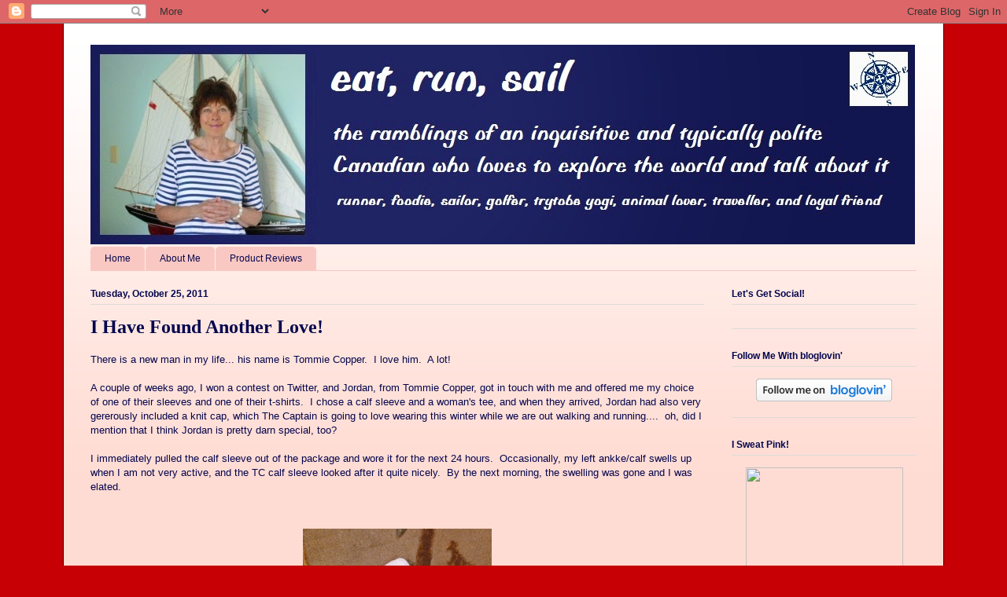

--- FILE ---
content_type: text/html; charset=UTF-8
request_url: https://eatrunsail.blogspot.com/2011/10/i-have-found-another-love.html
body_size: 22431
content:
<!DOCTYPE html>
<html class='v2' dir='ltr' xmlns='http://www.w3.org/1999/xhtml' xmlns:b='http://www.google.com/2005/gml/b' xmlns:data='http://www.google.com/2005/gml/data' xmlns:expr='http://www.google.com/2005/gml/expr'>
<head>
<link href='https://www.blogger.com/static/v1/widgets/335934321-css_bundle_v2.css' rel='stylesheet' type='text/css'/>
<meta content='width=1100' name='viewport'/>
<meta content='text/html; charset=UTF-8' http-equiv='Content-Type'/>
<meta content='blogger' name='generator'/>
<link href='https://eatrunsail.blogspot.com/favicon.ico' rel='icon' type='image/x-icon'/>
<link href='https://eatrunsail.blogspot.com/2011/10/i-have-found-another-love.html' rel='canonical'/>
<link rel="alternate" type="application/atom+xml" title="eat run sail - Atom" href="https://eatrunsail.blogspot.com/feeds/posts/default" />
<link rel="alternate" type="application/rss+xml" title="eat run sail - RSS" href="https://eatrunsail.blogspot.com/feeds/posts/default?alt=rss" />
<link rel="service.post" type="application/atom+xml" title="eat run sail - Atom" href="https://www.blogger.com/feeds/4131995415964574451/posts/default" />

<link rel="alternate" type="application/atom+xml" title="eat run sail - Atom" href="https://eatrunsail.blogspot.com/feeds/2325979106482623193/comments/default" />
<!--Can't find substitution for tag [blog.ieCssRetrofitLinks]-->
<link href='https://blogger.googleusercontent.com/img/b/R29vZ2xl/AVvXsEglauKK_gyNDhjV8PUHlJpulebrDpQJXkVtcdazqImZvEn5f4FsElL__NXcjkkgiNjlB52Bychl8ZbQfVuYj9qKXkYC-f7BFymTRYSPyCLJXRNPiJy7I_rDy3YUZgMxi7U1lm-8sbLqJKjK/s320/Oct15%252Cwalk+013.jpg' rel='image_src'/>
<meta content='https://eatrunsail.blogspot.com/2011/10/i-have-found-another-love.html' property='og:url'/>
<meta content='I Have Found Another Love!' property='og:title'/>
<meta content='There is a new man in my life... his name is Tommie Copper.  I love him.  A lot!   A couple of weeks ago, I won a contest on Twitter, and Jo...' property='og:description'/>
<meta content='https://blogger.googleusercontent.com/img/b/R29vZ2xl/AVvXsEglauKK_gyNDhjV8PUHlJpulebrDpQJXkVtcdazqImZvEn5f4FsElL__NXcjkkgiNjlB52Bychl8ZbQfVuYj9qKXkYC-f7BFymTRYSPyCLJXRNPiJy7I_rDy3YUZgMxi7U1lm-8sbLqJKjK/w1200-h630-p-k-no-nu/Oct15%252Cwalk+013.jpg' property='og:image'/>
<title>eat run sail: I Have Found Another Love!</title>
<style id='page-skin-1' type='text/css'><!--
/*
-----------------------------------------------
Blogger Template Style
Name:     Ethereal
Designer: Jason Morrow
URL:      jasonmorrow.etsy.com
----------------------------------------------- */
/* Content
----------------------------------------------- */
body {
font: normal normal 13px Arial, Tahoma, Helvetica, FreeSans, sans-serif;
color: #05064e;
background: #c60004 none repeat-x scroll top left;
}
html body .content-outer {
min-width: 0;
max-width: 100%;
width: 100%;
}
a:link {
text-decoration: none;
color: #a53d3f;
}
a:visited {
text-decoration: none;
color: #9c7846;
}
a:hover {
text-decoration: underline;
color: #a53d3f;
}
.main-inner {
padding-top: 15px;
}
.body-fauxcolumn-outer {
background: transparent none repeat-x scroll top center;
}
.content-fauxcolumns .fauxcolumn-inner {
background: #ffdcd3 url(//www.blogblog.com/1kt/ethereal/white-fade.png) repeat-x scroll top left;
border-left: 1px solid #05064e;
border-right: 1px solid #05064e;
}
/* Flexible Background
----------------------------------------------- */
.content-fauxcolumn-outer .fauxborder-left {
width: 100%;
padding-left: 0;
margin-left: -0;
background-color: transparent;
background-image: none;
background-repeat: no-repeat;
background-position: left top;
}
.content-fauxcolumn-outer .fauxborder-right {
margin-right: -0;
width: 0;
background-color: transparent;
background-image: none;
background-repeat: no-repeat;
background-position: right top;
}
/* Columns
----------------------------------------------- */
.content-inner {
padding: 0;
}
/* Header
----------------------------------------------- */
.header-inner {
padding: 27px 0 3px;
}
.header-inner .section {
margin: 0 35px;
}
.Header h1 {
font: normal normal 60px Times, 'Times New Roman', FreeSerif, serif;
color: #a53d3f;
}
.Header h1 a {
color: #a53d3f;
}
.Header .description {
font-size: 115%;
color: #666666;
}
.header-inner .Header .titlewrapper,
.header-inner .Header .descriptionwrapper {
padding-left: 0;
padding-right: 0;
margin-bottom: 0;
}
/* Tabs
----------------------------------------------- */
.tabs-outer {
position: relative;
background: transparent;
}
.tabs-cap-top, .tabs-cap-bottom {
position: absolute;
width: 100%;
}
.tabs-cap-bottom {
bottom: 0;
}
.tabs-inner {
padding: 0;
}
.tabs-inner .section {
margin: 0 35px;
}
*+html body .tabs-inner .widget li {
padding: 1px;
}
.PageList {
border-bottom: 1px solid #fac8c2;
}
.tabs-inner .widget li.selected a,
.tabs-inner .widget li a:hover {
position: relative;
-moz-border-radius-topleft: 5px;
-moz-border-radius-topright: 5px;
-webkit-border-top-left-radius: 5px;
-webkit-border-top-right-radius: 5px;
-goog-ms-border-top-left-radius: 5px;
-goog-ms-border-top-right-radius: 5px;
border-top-left-radius: 5px;
border-top-right-radius: 5px;
background: #05064e none ;
color: #ffffff;
}
.tabs-inner .widget li a {
display: inline-block;
margin: 0;
margin-right: 1px;
padding: .65em 1.5em;
font: normal normal 12px Arial, Tahoma, Helvetica, FreeSans, sans-serif;
color: #05064e;
background-color: #fac8c2;
-moz-border-radius-topleft: 5px;
-moz-border-radius-topright: 5px;
-webkit-border-top-left-radius: 5px;
-webkit-border-top-right-radius: 5px;
-goog-ms-border-top-left-radius: 5px;
-goog-ms-border-top-right-radius: 5px;
border-top-left-radius: 5px;
border-top-right-radius: 5px;
}
/* Headings
----------------------------------------------- */
h2 {
font: normal bold 12px Verdana, Geneva, sans-serif;
color: #05064e;
}
/* Widgets
----------------------------------------------- */
.main-inner .column-left-inner {
padding: 0 0 0 20px;
}
.main-inner .column-left-inner .section {
margin-right: 0;
}
.main-inner .column-right-inner {
padding: 0 20px 0 0;
}
.main-inner .column-right-inner .section {
margin-left: 0;
}
.main-inner .section {
padding: 0;
}
.main-inner .widget {
padding: 0 0 15px;
margin: 20px 0;
border-bottom: 1px solid #dbdbdb;
}
.main-inner .widget h2 {
margin: 0;
padding: .6em 0 .5em;
}
.footer-inner .widget h2 {
padding: 0 0 .4em;
}
.main-inner .widget h2 + div, .footer-inner .widget h2 + div {
padding-top: 15px;
}
.main-inner .widget .widget-content {
margin: 0;
padding: 15px 0 0;
}
.main-inner .widget ul, .main-inner .widget #ArchiveList ul.flat {
margin: -15px -15px -15px;
padding: 0;
list-style: none;
}
.main-inner .sidebar .widget h2 {
border-bottom: 1px solid #dbdbdb;
}
.main-inner .widget #ArchiveList {
margin: -15px 0 0;
}
.main-inner .widget ul li, .main-inner .widget #ArchiveList ul.flat li {
padding: .5em 15px;
text-indent: 0;
}
.main-inner .widget #ArchiveList ul li {
padding-top: .25em;
padding-bottom: .25em;
}
.main-inner .widget ul li:first-child, .main-inner .widget #ArchiveList ul.flat li:first-child {
border-top: none;
}
.main-inner .widget ul li:last-child, .main-inner .widget #ArchiveList ul.flat li:last-child {
border-bottom: none;
}
.main-inner .widget .post-body ul {
padding: 0 2.5em;
margin: .5em 0;
list-style: disc;
}
.main-inner .widget .post-body ul li {
padding: 0.25em 0;
margin-bottom: .25em;
color: #05064e;
border: none;
}
.footer-inner .widget ul {
padding: 0;
list-style: none;
}
.widget .zippy {
color: #666666;
}
/* Posts
----------------------------------------------- */
.main.section {
margin: 0 20px;
}
body .main-inner .Blog {
padding: 0;
background-color: transparent;
border: none;
}
.main-inner .widget h2.date-header {
border-bottom: 1px solid #dbdbdb;
}
.date-outer {
position: relative;
margin: 15px 0 20px;
}
.date-outer:first-child {
margin-top: 0;
}
.date-posts {
clear: both;
}
.post-outer, .inline-ad {
border-bottom: 1px solid #dbdbdb;
padding: 30px 0;
}
.post-outer {
padding-bottom: 10px;
}
.post-outer:first-child {
padding-top: 0;
border-top: none;
}
.post-outer:last-child, .inline-ad:last-child {
border-bottom: none;
}
.post-body img {
padding: 8px;
}
h3.post-title, h4 {
font: normal bold 24px Times, Times New Roman, serif;
color: #05064e;
}
h3.post-title a {
font: normal bold 24px Times, Times New Roman, serif;
color: #05064e;
text-decoration: none;
}
h3.post-title a:hover {
color: #a53d3f;
text-decoration: underline;
}
.post-header {
margin: 0 0 1.5em;
}
.post-body {
line-height: 1.4;
}
.post-footer {
margin: 1.5em 0 0;
}
#blog-pager {
padding: 15px;
}
.blog-feeds, .post-feeds {
margin: 1em 0;
text-align: center;
}
.post-outer .comments {
margin-top: 2em;
}
/* Comments
----------------------------------------------- */
.comments .comments-content .icon.blog-author {
background-repeat: no-repeat;
background-image: url([data-uri]);
}
.comments .comments-content .loadmore a {
background: #ffdcd3 url(//www.blogblog.com/1kt/ethereal/white-fade.png) repeat-x scroll top left;
}
.comments .comments-content .loadmore a {
border-top: 1px solid #dbdbdb;
border-bottom: 1px solid #dbdbdb;
}
.comments .comment-thread.inline-thread {
background: #ffdcd3 url(//www.blogblog.com/1kt/ethereal/white-fade.png) repeat-x scroll top left;
}
.comments .continue {
border-top: 2px solid #dbdbdb;
}
/* Footer
----------------------------------------------- */
.footer-inner {
padding: 30px 0;
overflow: hidden;
}
/* Mobile
----------------------------------------------- */
body.mobile  {
background-size: auto
}
.mobile .body-fauxcolumn-outer {
background: ;
}
.mobile .content-fauxcolumns .fauxcolumn-inner {
opacity: 0.75;
}
.mobile .content-fauxcolumn-outer .fauxborder-right {
margin-right: 0;
}
.mobile-link-button {
background-color: #05064e;
}
.mobile-link-button a:link, .mobile-link-button a:visited {
color: #ffffff;
}
.mobile-index-contents {
color: #444444;
}
.mobile .body-fauxcolumn-outer {
background-size: 100% auto;
}
.mobile .mobile-date-outer {
border-bottom: transparent;
}
.mobile .PageList {
border-bottom: none;
}
.mobile .tabs-inner .section {
margin: 0;
}
.mobile .tabs-inner .PageList .widget-content {
background: #05064e none;
color: #ffffff;
}
.mobile .tabs-inner .PageList .widget-content .pagelist-arrow {
border-left: 1px solid #ffffff;
}
.mobile .footer-inner {
overflow: visible;
}
body.mobile .AdSense {
margin: 0 -10px;
}

--></style>
<style id='template-skin-1' type='text/css'><!--
body {
min-width: 1120px;
}
.content-outer, .content-fauxcolumn-outer, .region-inner {
min-width: 1120px;
max-width: 1120px;
_width: 1120px;
}
.main-inner .columns {
padding-left: 0;
padding-right: 270px;
}
.main-inner .fauxcolumn-center-outer {
left: 0;
right: 270px;
/* IE6 does not respect left and right together */
_width: expression(this.parentNode.offsetWidth -
parseInt("0") -
parseInt("270px") + 'px');
}
.main-inner .fauxcolumn-left-outer {
width: 0;
}
.main-inner .fauxcolumn-right-outer {
width: 270px;
}
.main-inner .column-left-outer {
width: 0;
right: 100%;
margin-left: -0;
}
.main-inner .column-right-outer {
width: 270px;
margin-right: -270px;
}
#layout {
min-width: 0;
}
#layout .content-outer {
min-width: 0;
width: 800px;
}
#layout .region-inner {
min-width: 0;
width: auto;
}
--></style>
<script>
  (function(i,s,o,g,r,a,m){i['GoogleAnalyticsObject']=r;i[r]=i[r]||function(){
  (i[r].q=i[r].q||[]).push(arguments)},i[r].l=1*new Date();a=s.createElement(o),
  m=s.getElementsByTagName(o)[0];a.async=1;a.src=g;m.parentNode.insertBefore(a,m)
  })(window,document,'script','//www.google-analytics.com/analytics.js','ga');

  ga('create', 'UA-31180877-1', 'eatrunsail.blogspot.com');
  ga('send', 'pageview');

</script>
<script type='text/javascript'>
//<![CDATA[
  (function() {
    var shr = document.createElement('script');
    shr.setAttribute('data-cfasync', 'false');
    shr.src = '//dsms0mj1bbhn4.cloudfront.net/assets/pub/shareaholic.js';
    shr.type = 'text/javascript'; shr.async = 'true';
    shr.onload = shr.onreadystatechange = function() {
      var rs = this.readyState;
      if (rs && rs != 'complete' && rs != 'loaded') return;
      var site_id = '13ed26d97acead263c36a97e33ac5e45';
      try { Shareaholic.init(site_id); } catch (e) {}
    };
    var s = document.getElementsByTagName('script')[0];
    s.parentNode.insertBefore(shr, s);
  })();
//]]>
</script>
<link href='https://www.blogger.com/dyn-css/authorization.css?targetBlogID=4131995415964574451&amp;zx=e3ea1be9-15bc-444a-bec3-4dd2e09d36f0' media='none' onload='if(media!=&#39;all&#39;)media=&#39;all&#39;' rel='stylesheet'/><noscript><link href='https://www.blogger.com/dyn-css/authorization.css?targetBlogID=4131995415964574451&amp;zx=e3ea1be9-15bc-444a-bec3-4dd2e09d36f0' rel='stylesheet'/></noscript>
<meta name='google-adsense-platform-account' content='ca-host-pub-1556223355139109'/>
<meta name='google-adsense-platform-domain' content='blogspot.com'/>

</head>
<body class='loading variant-blossoms1Blue'>
<div class='navbar section' id='navbar'><div class='widget Navbar' data-version='1' id='Navbar1'><script type="text/javascript">
    function setAttributeOnload(object, attribute, val) {
      if(window.addEventListener) {
        window.addEventListener('load',
          function(){ object[attribute] = val; }, false);
      } else {
        window.attachEvent('onload', function(){ object[attribute] = val; });
      }
    }
  </script>
<div id="navbar-iframe-container"></div>
<script type="text/javascript" src="https://apis.google.com/js/platform.js"></script>
<script type="text/javascript">
      gapi.load("gapi.iframes:gapi.iframes.style.bubble", function() {
        if (gapi.iframes && gapi.iframes.getContext) {
          gapi.iframes.getContext().openChild({
              url: 'https://www.blogger.com/navbar/4131995415964574451?po\x3d2325979106482623193\x26origin\x3dhttps://eatrunsail.blogspot.com',
              where: document.getElementById("navbar-iframe-container"),
              id: "navbar-iframe"
          });
        }
      });
    </script><script type="text/javascript">
(function() {
var script = document.createElement('script');
script.type = 'text/javascript';
script.src = '//pagead2.googlesyndication.com/pagead/js/google_top_exp.js';
var head = document.getElementsByTagName('head')[0];
if (head) {
head.appendChild(script);
}})();
</script>
</div></div>
<div class='body-fauxcolumns'>
<div class='fauxcolumn-outer body-fauxcolumn-outer'>
<div class='cap-top'>
<div class='cap-left'></div>
<div class='cap-right'></div>
</div>
<div class='fauxborder-left'>
<div class='fauxborder-right'></div>
<div class='fauxcolumn-inner'>
</div>
</div>
<div class='cap-bottom'>
<div class='cap-left'></div>
<div class='cap-right'></div>
</div>
</div>
</div>
<div class='content'>
<div class='content-fauxcolumns'>
<div class='fauxcolumn-outer content-fauxcolumn-outer'>
<div class='cap-top'>
<div class='cap-left'></div>
<div class='cap-right'></div>
</div>
<div class='fauxborder-left'>
<div class='fauxborder-right'></div>
<div class='fauxcolumn-inner'>
</div>
</div>
<div class='cap-bottom'>
<div class='cap-left'></div>
<div class='cap-right'></div>
</div>
</div>
</div>
<div class='content-outer'>
<div class='content-cap-top cap-top'>
<div class='cap-left'></div>
<div class='cap-right'></div>
</div>
<div class='fauxborder-left content-fauxborder-left'>
<div class='fauxborder-right content-fauxborder-right'></div>
<div class='content-inner'>
<header>
<div class='header-outer'>
<div class='header-cap-top cap-top'>
<div class='cap-left'></div>
<div class='cap-right'></div>
</div>
<div class='fauxborder-left header-fauxborder-left'>
<div class='fauxborder-right header-fauxborder-right'></div>
<div class='region-inner header-inner'>
<div class='header section' id='header'><div class='widget Header' data-version='1' id='Header1'>
<div id='header-inner'>
<a href='https://eatrunsail.blogspot.com/' style='display: block'>
<img alt='eat run sail' height='254px; ' id='Header1_headerimg' src='https://blogger.googleusercontent.com/img/b/R29vZ2xl/AVvXsEhLN8eS4owM5m8uUmZCNSXddoEHj9DptnpUXIB0k7OwaMDGAQNBkf7qS_3arxtYoDo93yfdkeBciky9aW-ai21JQSZ68NUqZ5R6fU-kQpfwiI6Szf1KqPKGoEGifQKm3Jb6jILWtWsaXGLQ/s1600/blog+header+24+June+2014+with+text.jpg' style='display: block' width='1048px; '/>
</a>
</div>
</div></div>
</div>
</div>
<div class='header-cap-bottom cap-bottom'>
<div class='cap-left'></div>
<div class='cap-right'></div>
</div>
</div>
</header>
<div class='tabs-outer'>
<div class='tabs-cap-top cap-top'>
<div class='cap-left'></div>
<div class='cap-right'></div>
</div>
<div class='fauxborder-left tabs-fauxborder-left'>
<div class='fauxborder-right tabs-fauxborder-right'></div>
<div class='region-inner tabs-inner'>
<div class='tabs section' id='crosscol'><div class='widget PageList' data-version='1' id='PageList1'>
<h2>Pages</h2>
<div class='widget-content'>
<ul>
<li>
<a href='https://eatrunsail.blogspot.com/'>Home</a>
</li>
<li>
<a href='https://eatrunsail.blogspot.com/p/about-me.html'>About Me</a>
</li>
<li>
<a href='https://eatrunsail.blogspot.com/p/product-reviews.html'>Product Reviews</a>
</li>
</ul>
<div class='clear'></div>
</div>
</div></div>
<div class='tabs no-items section' id='crosscol-overflow'></div>
</div>
</div>
<div class='tabs-cap-bottom cap-bottom'>
<div class='cap-left'></div>
<div class='cap-right'></div>
</div>
</div>
<div class='main-outer'>
<div class='main-cap-top cap-top'>
<div class='cap-left'></div>
<div class='cap-right'></div>
</div>
<div class='fauxborder-left main-fauxborder-left'>
<div class='fauxborder-right main-fauxborder-right'></div>
<div class='region-inner main-inner'>
<div class='columns fauxcolumns'>
<div class='fauxcolumn-outer fauxcolumn-center-outer'>
<div class='cap-top'>
<div class='cap-left'></div>
<div class='cap-right'></div>
</div>
<div class='fauxborder-left'>
<div class='fauxborder-right'></div>
<div class='fauxcolumn-inner'>
</div>
</div>
<div class='cap-bottom'>
<div class='cap-left'></div>
<div class='cap-right'></div>
</div>
</div>
<div class='fauxcolumn-outer fauxcolumn-left-outer'>
<div class='cap-top'>
<div class='cap-left'></div>
<div class='cap-right'></div>
</div>
<div class='fauxborder-left'>
<div class='fauxborder-right'></div>
<div class='fauxcolumn-inner'>
</div>
</div>
<div class='cap-bottom'>
<div class='cap-left'></div>
<div class='cap-right'></div>
</div>
</div>
<div class='fauxcolumn-outer fauxcolumn-right-outer'>
<div class='cap-top'>
<div class='cap-left'></div>
<div class='cap-right'></div>
</div>
<div class='fauxborder-left'>
<div class='fauxborder-right'></div>
<div class='fauxcolumn-inner'>
</div>
</div>
<div class='cap-bottom'>
<div class='cap-left'></div>
<div class='cap-right'></div>
</div>
</div>
<!-- corrects IE6 width calculation -->
<div class='columns-inner'>
<div class='column-center-outer'>
<div class='column-center-inner'>
<div class='main section' id='main'><div class='widget Blog' data-version='1' id='Blog1'>
<div class='blog-posts hfeed'>
<!--Can't find substitution for tag [defaultAdStart]-->

          <div class="date-outer">
        
<h2 class='date-header'><span>Tuesday, October 25, 2011</span></h2>

          <div class="date-posts">
        
<div class='post-outer'>
<div class='post hentry' itemprop='blogPost' itemscope='itemscope' itemtype='http://schema.org/BlogPosting'>
<meta content='https://blogger.googleusercontent.com/img/b/R29vZ2xl/AVvXsEglauKK_gyNDhjV8PUHlJpulebrDpQJXkVtcdazqImZvEn5f4FsElL__NXcjkkgiNjlB52Bychl8ZbQfVuYj9qKXkYC-f7BFymTRYSPyCLJXRNPiJy7I_rDy3YUZgMxi7U1lm-8sbLqJKjK/s320/Oct15%252Cwalk+013.jpg' itemprop='image_url'/>
<meta content='4131995415964574451' itemprop='blogId'/>
<meta content='2325979106482623193' itemprop='postId'/>
<a name='2325979106482623193'></a>
<h3 class='post-title entry-title' itemprop='name'>
I Have Found Another Love!
</h3>
<div class='post-header'>
<div class='post-header-line-1'></div>
</div>
<div class='post-body entry-content' id='post-body-2325979106482623193' itemprop='description articleBody'>
There is a new man in my life... his name is Tommie Copper.&nbsp; I love him.&nbsp; A lot!<br />
<br />
A couple of weeks ago, I won a contest on Twitter, and Jordan, from Tommie Copper, got in touch with me and offered me my choice of one of their sleeves and one of their t-shirts.&nbsp; I chose a calf sleeve and a woman's tee, and when they arrived, Jordan had also very gererously included a knit cap, which The Captain is going to love wearing this winter while we are out walking and running....&nbsp; oh, did I mention that I think Jordan is pretty darn special, too?<br />
<br />
I immediately pulled the calf sleeve out of the package and wore it for the next 24 hours.&nbsp; Occasionally, my left ankke/calf swells up when I am not very active, and the TC calf sleeve looked after it quite nicely.&nbsp; By the next morning, the swelling was gone and I was elated.<br />
<br />
<br />
<div class="separator" style="clear: both; text-align: center;"><a href="https://blogger.googleusercontent.com/img/b/R29vZ2xl/AVvXsEglauKK_gyNDhjV8PUHlJpulebrDpQJXkVtcdazqImZvEn5f4FsElL__NXcjkkgiNjlB52Bychl8ZbQfVuYj9qKXkYC-f7BFymTRYSPyCLJXRNPiJy7I_rDy3YUZgMxi7U1lm-8sbLqJKjK/s1600/Oct15%252Cwalk+013.jpg" imageanchor="1" style="margin-left: 1em; margin-right: 1em;"><img border="0" height="320" ida="true" src="https://blogger.googleusercontent.com/img/b/R29vZ2xl/AVvXsEglauKK_gyNDhjV8PUHlJpulebrDpQJXkVtcdazqImZvEn5f4FsElL__NXcjkkgiNjlB52Bychl8ZbQfVuYj9qKXkYC-f7BFymTRYSPyCLJXRNPiJy7I_rDy3YUZgMxi7U1lm-8sbLqJKjK/s320/Oct15%252Cwalk+013.jpg" width="240" /></a></div>I read through the pamphlet that came with the clothing, and it says this:<br />
<br />
<strong><span style="background-color: white; color: #674ea7;">" Tommie Copper can help reduce pain associated with the following:</span></strong><br />
<br />
<strong><span style="background-color: white; color: #674ea7;">Back Pain.&nbsp; Sore Shoulders. Arthritis. Tennis Elbow. Tendonitis. Carpal Tunnel. Ankle Sprain. Runners Knee. Pulled Calf</span></strong><br />
<br />
<strong><span style="background-color: white; color: #674ea7;">And most muscle, circulatroy, and inflammatory conditions."</span></strong><br />
<br />
When we were packing up a few things to take to the inn&nbsp;where we were planing to spend several days after my eye surgery, I decided to&nbsp;include the t-shirt.&nbsp; I thought that perhaps it would help with the inevitable muscle soreness that would come along with being bent over in the face down position for 72 + hours and also from having to sleep on my tummy.<br />
<br />
I was not disappointed.&nbsp; <br />
<br />
Each morning after I bathed, I put on the slim fitting t-shirt and wore it for the day, occasionally putting a sweater over it when The Captain opened the window to allow some fresh air to flow into our room.<br />
<br />
The shirt is made from the softest material that you can possibly imagine.&nbsp; It is so comfortable, and wearing it made my skin feel almost tingly with warmth.&nbsp; It is lightweight and feels quite luxurious.&nbsp;<br />
<br />
<div class="separator" style="clear: both; text-align: center;"><a href="https://blogger.googleusercontent.com/img/b/R29vZ2xl/AVvXsEg7iCyMVGgnBa9tnEWTfZzwDbRJNkCe3v9mWFEAoJ6QNH8U-t4hGIsnOcce9PlAcTqrUG71RcAijZDZLfcbqT18pGJmBEPSwQiDRj0QBzZkHIPT5xLJ7Tx_i4wgEqbXMp8dBDpmOtx_Rbby/s1600/Eye+Surgery+010.jpg" imageanchor="1" style="margin-left: 1em; margin-right: 1em;"><img border="0" height="295" ida="true" src="https://blogger.googleusercontent.com/img/b/R29vZ2xl/AVvXsEg7iCyMVGgnBa9tnEWTfZzwDbRJNkCe3v9mWFEAoJ6QNH8U-t4hGIsnOcce9PlAcTqrUG71RcAijZDZLfcbqT18pGJmBEPSwQiDRj0QBzZkHIPT5xLJ7Tx_i4wgEqbXMp8dBDpmOtx_Rbby/s320/Eye+Surgery+010.jpg" width="320" /></a></div><br />
<div class="separator" style="clear: both; text-align: center;"><a href="https://blogger.googleusercontent.com/img/b/R29vZ2xl/AVvXsEiuAMXXXy299EuM9DT1sVqDs_LT4UdqAq3YLL5w6deUXb5UdxGCdJDTweES7wHKEzftol9Z_VJk1tCTA7ospv3Yk-BwXj-9x4BJ9P-Kz03GX-BNIetKu9d5vRFHjeNvd5zEyfAA7zXV3GnZ/s1600/Eye+Surgery+013.jpg" imageanchor="1" style="margin-left: 1em; margin-right: 1em;"><img border="0" height="240" ida="true" src="https://blogger.googleusercontent.com/img/b/R29vZ2xl/AVvXsEiuAMXXXy299EuM9DT1sVqDs_LT4UdqAq3YLL5w6deUXb5UdxGCdJDTweES7wHKEzftol9Z_VJk1tCTA7ospv3Yk-BwXj-9x4BJ9P-Kz03GX-BNIetKu9d5vRFHjeNvd5zEyfAA7zXV3GnZ/s320/Eye+Surgery+013.jpg" width="320" /></a></div><br />
<div class="separator" style="clear: both; text-align: center;"><a href="https://blogger.googleusercontent.com/img/b/R29vZ2xl/AVvXsEh-kY1unG7VxBXNBaEXUj6LmZpMbBNRxPoQKjtkeX-ENKopIFkxkB2Y7VQNOtx4Nb0SI742cYTdhy3H8pPPOqrtn6nWJqE0B38SD1eV3iW1C3wdGg-3V1mDOwzefnGzjIPgKjxqhAsYGDxh/s1600/Eye+Surgery+014.jpg" imageanchor="1" style="margin-left: 1em; margin-right: 1em;"><img border="0" height="320" ida="true" src="https://blogger.googleusercontent.com/img/b/R29vZ2xl/AVvXsEh-kY1unG7VxBXNBaEXUj6LmZpMbBNRxPoQKjtkeX-ENKopIFkxkB2Y7VQNOtx4Nb0SI742cYTdhy3H8pPPOqrtn6nWJqE0B38SD1eV3iW1C3wdGg-3V1mDOwzefnGzjIPgKjxqhAsYGDxh/s320/Eye+Surgery+014.jpg" width="231" /></a></div><div align="center">&#65279;</div><br />
I am so happy that I made the decision to take the shirt along and wear it for several hours a day.&nbsp; Sitting with your face in a pillow all day is not that uncomfortable, but laying on your stomach with your face in a pillow all night certainly is.<br />
<br />
There is no good place to put your arms.&nbsp; If you put them above your head, your shoulders get really sore and if you put them under your chest, the breast bone aches after a while.&nbsp; After several hours on your tummy, your lower back is in agony.<br />
<br />
So, puttiing the shirt on, and wearing it all day, relieved the ache in my shoulders, and in my chest, and kept my back warm and supported while I bent forward all day.<br />
<br />
Between The Captain's soothing back rubs and shoulder massages, and my Tommie Copper shirt, I got through it with as little discomfort as was possible.<br />
<br />
Thank you, Tommie Copper.... and Jordan, too!
<div style='clear: both;'></div>
</div>
<div class='shareaholic-canvas' data-app='share_buttons' data-app-id='5275206'></div>
<div class='post-footer'>
<div class='post-footer-line post-footer-line-1'><span class='post-author vcard'>
Posted by
<span class='fn' itemprop='author' itemscope='itemscope' itemtype='http://schema.org/Person'>
<meta content='https://www.blogger.com/profile/01340601848402239435' itemprop='url'/>
<a class='g-profile' href='https://www.blogger.com/profile/01340601848402239435' rel='author' title='author profile'>
<span itemprop='name'>Elle</span>
</a>
</span>
</span>
<span class='post-timestamp'>
at
<meta content='https://eatrunsail.blogspot.com/2011/10/i-have-found-another-love.html' itemprop='url'/>
<a class='timestamp-link' href='https://eatrunsail.blogspot.com/2011/10/i-have-found-another-love.html' rel='bookmark' title='permanent link'><abbr class='published' itemprop='datePublished' title='2011-10-25T16:11:00-07:00'>10/25/2011</abbr></a>
</span>
<span class='post-comment-link'>
</span>
<div class='post-share-buttons goog-inline-block'>
<a class='goog-inline-block share-button sb-email' href='https://www.blogger.com/share-post.g?blogID=4131995415964574451&postID=2325979106482623193&target=email' target='_blank' title='Email This'><span class='share-button-link-text'>Email This</span></a><a class='goog-inline-block share-button sb-blog' href='https://www.blogger.com/share-post.g?blogID=4131995415964574451&postID=2325979106482623193&target=blog' onclick='window.open(this.href, "_blank", "height=270,width=475"); return false;' target='_blank' title='BlogThis!'><span class='share-button-link-text'>BlogThis!</span></a><a class='goog-inline-block share-button sb-twitter' href='https://www.blogger.com/share-post.g?blogID=4131995415964574451&postID=2325979106482623193&target=twitter' target='_blank' title='Share to X'><span class='share-button-link-text'>Share to X</span></a><a class='goog-inline-block share-button sb-facebook' href='https://www.blogger.com/share-post.g?blogID=4131995415964574451&postID=2325979106482623193&target=facebook' onclick='window.open(this.href, "_blank", "height=430,width=640"); return false;' target='_blank' title='Share to Facebook'><span class='share-button-link-text'>Share to Facebook</span></a><a class='goog-inline-block share-button sb-pinterest' href='https://www.blogger.com/share-post.g?blogID=4131995415964574451&postID=2325979106482623193&target=pinterest' target='_blank' title='Share to Pinterest'><span class='share-button-link-text'>Share to Pinterest</span></a>
</div>
<span class='post-icons'>
<span class='item-action'>
<a href='https://www.blogger.com/email-post/4131995415964574451/2325979106482623193' title='Email Post'>
<img alt="" class="icon-action" height="13" src="//img1.blogblog.com/img/icon18_email.gif" width="18">
</a>
</span>
<span class='item-control blog-admin pid-1125601280'>
<a href='https://www.blogger.com/post-edit.g?blogID=4131995415964574451&postID=2325979106482623193&from=pencil' title='Edit Post'>
<img alt='' class='icon-action' height='18' src='https://resources.blogblog.com/img/icon18_edit_allbkg.gif' width='18'/>
</a>
</span>
</span>
</div>
<div class='post-footer-line post-footer-line-2'></div>
<div class='post-footer-line post-footer-line-3'></div>
</div>
</div>
<div class='comments' id='comments'>
<a name='comments'></a>
<h4>11 comments:</h4>
<div class='comments-content'>
<script async='async' src='' type='text/javascript'></script>
<script type='text/javascript'>
    (function() {
      var items = null;
      var msgs = null;
      var config = {};

// <![CDATA[
      var cursor = null;
      if (items && items.length > 0) {
        cursor = parseInt(items[items.length - 1].timestamp) + 1;
      }

      var bodyFromEntry = function(entry) {
        var text = (entry &&
                    ((entry.content && entry.content.$t) ||
                     (entry.summary && entry.summary.$t))) ||
            '';
        if (entry && entry.gd$extendedProperty) {
          for (var k in entry.gd$extendedProperty) {
            if (entry.gd$extendedProperty[k].name == 'blogger.contentRemoved') {
              return '<span class="deleted-comment">' + text + '</span>';
            }
          }
        }
        return text;
      }

      var parse = function(data) {
        cursor = null;
        var comments = [];
        if (data && data.feed && data.feed.entry) {
          for (var i = 0, entry; entry = data.feed.entry[i]; i++) {
            var comment = {};
            // comment ID, parsed out of the original id format
            var id = /blog-(\d+).post-(\d+)/.exec(entry.id.$t);
            comment.id = id ? id[2] : null;
            comment.body = bodyFromEntry(entry);
            comment.timestamp = Date.parse(entry.published.$t) + '';
            if (entry.author && entry.author.constructor === Array) {
              var auth = entry.author[0];
              if (auth) {
                comment.author = {
                  name: (auth.name ? auth.name.$t : undefined),
                  profileUrl: (auth.uri ? auth.uri.$t : undefined),
                  avatarUrl: (auth.gd$image ? auth.gd$image.src : undefined)
                };
              }
            }
            if (entry.link) {
              if (entry.link[2]) {
                comment.link = comment.permalink = entry.link[2].href;
              }
              if (entry.link[3]) {
                var pid = /.*comments\/default\/(\d+)\?.*/.exec(entry.link[3].href);
                if (pid && pid[1]) {
                  comment.parentId = pid[1];
                }
              }
            }
            comment.deleteclass = 'item-control blog-admin';
            if (entry.gd$extendedProperty) {
              for (var k in entry.gd$extendedProperty) {
                if (entry.gd$extendedProperty[k].name == 'blogger.itemClass') {
                  comment.deleteclass += ' ' + entry.gd$extendedProperty[k].value;
                } else if (entry.gd$extendedProperty[k].name == 'blogger.displayTime') {
                  comment.displayTime = entry.gd$extendedProperty[k].value;
                }
              }
            }
            comments.push(comment);
          }
        }
        return comments;
      };

      var paginator = function(callback) {
        if (hasMore()) {
          var url = config.feed + '?alt=json&v=2&orderby=published&reverse=false&max-results=50';
          if (cursor) {
            url += '&published-min=' + new Date(cursor).toISOString();
          }
          window.bloggercomments = function(data) {
            var parsed = parse(data);
            cursor = parsed.length < 50 ? null
                : parseInt(parsed[parsed.length - 1].timestamp) + 1
            callback(parsed);
            window.bloggercomments = null;
          }
          url += '&callback=bloggercomments';
          var script = document.createElement('script');
          script.type = 'text/javascript';
          script.src = url;
          document.getElementsByTagName('head')[0].appendChild(script);
        }
      };
      var hasMore = function() {
        return !!cursor;
      };
      var getMeta = function(key, comment) {
        if ('iswriter' == key) {
          var matches = !!comment.author
              && comment.author.name == config.authorName
              && comment.author.profileUrl == config.authorUrl;
          return matches ? 'true' : '';
        } else if ('deletelink' == key) {
          return config.baseUri + '/comment/delete/'
               + config.blogId + '/' + comment.id;
        } else if ('deleteclass' == key) {
          return comment.deleteclass;
        }
        return '';
      };

      var replybox = null;
      var replyUrlParts = null;
      var replyParent = undefined;

      var onReply = function(commentId, domId) {
        if (replybox == null) {
          // lazily cache replybox, and adjust to suit this style:
          replybox = document.getElementById('comment-editor');
          if (replybox != null) {
            replybox.height = '250px';
            replybox.style.display = 'block';
            replyUrlParts = replybox.src.split('#');
          }
        }
        if (replybox && (commentId !== replyParent)) {
          replybox.src = '';
          document.getElementById(domId).insertBefore(replybox, null);
          replybox.src = replyUrlParts[0]
              + (commentId ? '&parentID=' + commentId : '')
              + '#' + replyUrlParts[1];
          replyParent = commentId;
        }
      };

      var hash = (window.location.hash || '#').substring(1);
      var startThread, targetComment;
      if (/^comment-form_/.test(hash)) {
        startThread = hash.substring('comment-form_'.length);
      } else if (/^c[0-9]+$/.test(hash)) {
        targetComment = hash.substring(1);
      }

      // Configure commenting API:
      var configJso = {
        'maxDepth': config.maxThreadDepth
      };
      var provider = {
        'id': config.postId,
        'data': items,
        'loadNext': paginator,
        'hasMore': hasMore,
        'getMeta': getMeta,
        'onReply': onReply,
        'rendered': true,
        'initComment': targetComment,
        'initReplyThread': startThread,
        'config': configJso,
        'messages': msgs
      };

      var render = function() {
        if (window.goog && window.goog.comments) {
          var holder = document.getElementById('comment-holder');
          window.goog.comments.render(holder, provider);
        }
      };

      // render now, or queue to render when library loads:
      if (window.goog && window.goog.comments) {
        render();
      } else {
        window.goog = window.goog || {};
        window.goog.comments = window.goog.comments || {};
        window.goog.comments.loadQueue = window.goog.comments.loadQueue || [];
        window.goog.comments.loadQueue.push(render);
      }
    })();
// ]]>
  </script>
<div id='comment-holder'>
<div class="comment-thread toplevel-thread"><ol id="top-ra"><li class="comment" id="c3558297940385568612"><div class="avatar-image-container"><img src="//blogger.googleusercontent.com/img/b/R29vZ2xl/AVvXsEhagXz5Z5eEFUNW37BCRqhNqGjlhtJPNVAhBJukyDqWqCGawmTHuE3tYbTdbSMgy50bM8VT8YRyIBYxYJsl0mfDELV6dzWNWFhvRtumRcwpSn9CHHh11tus4qeohSBpRQ/s45-c/photo%25252B5.JPG" alt=""/></div><div class="comment-block"><div class="comment-header"><cite class="user"><a href="https://www.blogger.com/profile/17378429616486417815" rel="nofollow">Julia</a></cite><span class="icon user "></span><span class="datetime secondary-text"><a rel="nofollow" href="https://eatrunsail.blogspot.com/2011/10/i-have-found-another-love.html?showComment=1319591155503#c3558297940385568612">October 25, 2011 at 6:05&#8239;PM</a></span></div><p class="comment-content">what a great review Elle! I would love to try one of their shirts at some point...i really do love the feel of the material so i am SURE that a shirt would feel amazing! glad it was able to help make your recovery more comfortable as well :)</p><span class="comment-actions secondary-text"><a class="comment-reply" target="_self" data-comment-id="3558297940385568612">Reply</a><span class="item-control blog-admin blog-admin pid-1139374099"><a target="_self" href="https://www.blogger.com/comment/delete/4131995415964574451/3558297940385568612">Delete</a></span></span></div><div class="comment-replies"><div id="c3558297940385568612-rt" class="comment-thread inline-thread hidden"><span class="thread-toggle thread-expanded"><span class="thread-arrow"></span><span class="thread-count"><a target="_self">Replies</a></span></span><ol id="c3558297940385568612-ra" class="thread-chrome thread-expanded"><div></div><div id="c3558297940385568612-continue" class="continue"><a class="comment-reply" target="_self" data-comment-id="3558297940385568612">Reply</a></div></ol></div></div><div class="comment-replybox-single" id="c3558297940385568612-ce"></div></li><li class="comment" id="c4889611384974663344"><div class="avatar-image-container"><img src="//blogger.googleusercontent.com/img/b/R29vZ2xl/AVvXsEiofcJX_SJNMAcruXZdNNlnM1UOnuoyw3gpWNXXyFLUKzQ8-GBCuDZpK6u9mxPTOsvyMZg0xk7iAi9Eng7uehN0lfJ7MKm9fuhfLRkoS-PW1zcVIQZXs9pRZjZCJZePJg/s45-c/nov+16-dec+30+168.jpg" alt=""/></div><div class="comment-block"><div class="comment-header"><cite class="user"><a href="https://www.blogger.com/profile/15703593542540533784" rel="nofollow">Suz and Allan</a></cite><span class="icon user "></span><span class="datetime secondary-text"><a rel="nofollow" href="https://eatrunsail.blogspot.com/2011/10/i-have-found-another-love.html?showComment=1319591960341#c4889611384974663344">October 25, 2011 at 6:19&#8239;PM</a></span></div><p class="comment-content">I am so jealous! I want some Tommie Cooper stuff so bad. Allan (my husband) has been begging for calf compression sleeves but I have yet to relent. Enjoy your new TC gear!</p><span class="comment-actions secondary-text"><a class="comment-reply" target="_self" data-comment-id="4889611384974663344">Reply</a><span class="item-control blog-admin blog-admin pid-940808496"><a target="_self" href="https://www.blogger.com/comment/delete/4131995415964574451/4889611384974663344">Delete</a></span></span></div><div class="comment-replies"><div id="c4889611384974663344-rt" class="comment-thread inline-thread hidden"><span class="thread-toggle thread-expanded"><span class="thread-arrow"></span><span class="thread-count"><a target="_self">Replies</a></span></span><ol id="c4889611384974663344-ra" class="thread-chrome thread-expanded"><div></div><div id="c4889611384974663344-continue" class="continue"><a class="comment-reply" target="_self" data-comment-id="4889611384974663344">Reply</a></div></ol></div></div><div class="comment-replybox-single" id="c4889611384974663344-ce"></div></li><li class="comment" id="c4332544561565579142"><div class="avatar-image-container"><img src="//blogger.googleusercontent.com/img/b/R29vZ2xl/AVvXsEha8DsGdG88rv_ehH7NXvevHXY7H_dNGUM8b1EHuJEWX9C_gXehSwI7nmsdOzbSyX_7IUwl4BrEXkXMG88Luq0C2m8o4G6o0iM3_GAfiufskFDmuEIXWmUdyhNGn0qehw/s45-c/Jenn%252527s%252BAdventures%252B2014.jpg" alt=""/></div><div class="comment-block"><div class="comment-header"><cite class="user"><a href="https://www.blogger.com/profile/00828323839388225326" rel="nofollow">Jennʻs Adventureʻs</a></cite><span class="icon user "></span><span class="datetime secondary-text"><a rel="nofollow" href="https://eatrunsail.blogspot.com/2011/10/i-have-found-another-love.html?showComment=1319594002842#c4332544561565579142">October 25, 2011 at 6:53&#8239;PM</a></span></div><p class="comment-content">Jordan is AWESOME!! I just rec&#39;d a package, too, and plan on testing everything out this week. I&#39;ll be hosting a giveaway in a couple weeks, too, so if the Captain is jealous, he&#39;ll have his chance to win some TC loot!! ;)</p><span class="comment-actions secondary-text"><a class="comment-reply" target="_self" data-comment-id="4332544561565579142">Reply</a><span class="item-control blog-admin blog-admin pid-2054033528"><a target="_self" href="https://www.blogger.com/comment/delete/4131995415964574451/4332544561565579142">Delete</a></span></span></div><div class="comment-replies"><div id="c4332544561565579142-rt" class="comment-thread inline-thread hidden"><span class="thread-toggle thread-expanded"><span class="thread-arrow"></span><span class="thread-count"><a target="_self">Replies</a></span></span><ol id="c4332544561565579142-ra" class="thread-chrome thread-expanded"><div></div><div id="c4332544561565579142-continue" class="continue"><a class="comment-reply" target="_self" data-comment-id="4332544561565579142">Reply</a></div></ol></div></div><div class="comment-replybox-single" id="c4332544561565579142-ce"></div></li><li class="comment" id="c6027420186694520965"><div class="avatar-image-container"><img src="//blogger.googleusercontent.com/img/b/R29vZ2xl/AVvXsEiD5bNkbl4N-o-LoPjFKx6xyKk5TQC_bTbBSFXCZpjSYiw-ArjTxR9J9NmlEUJGrDGQoGLEuA1ap9lZ3BEGpg1XJoFFv1GPWfHWfWSBc0XDpDG0DYVtjW5KCBc86GsFsFc/s45-c/Pic129.JPG" alt=""/></div><div class="comment-block"><div class="comment-header"><cite class="user"><a href="https://www.blogger.com/profile/05571125963317402377" rel="nofollow">Christy @ My Dirt Road Anthem: A Runner&#39;s Blog</a></cite><span class="icon user "></span><span class="datetime secondary-text"><a rel="nofollow" href="https://eatrunsail.blogspot.com/2011/10/i-have-found-another-love.html?showComment=1319627251538#c6027420186694520965">October 26, 2011 at 4:07&#8239;AM</a></span></div><p class="comment-content">I love my Tommie Copper shirt too, i sleep in it sometimes!  Glad you are surviving and getting some good pampering! The calf sleeves I wear at work, I am on my feet all day and they really seem to help.</p><span class="comment-actions secondary-text"><a class="comment-reply" target="_self" data-comment-id="6027420186694520965">Reply</a><span class="item-control blog-admin blog-admin pid-1038132762"><a target="_self" href="https://www.blogger.com/comment/delete/4131995415964574451/6027420186694520965">Delete</a></span></span></div><div class="comment-replies"><div id="c6027420186694520965-rt" class="comment-thread inline-thread hidden"><span class="thread-toggle thread-expanded"><span class="thread-arrow"></span><span class="thread-count"><a target="_self">Replies</a></span></span><ol id="c6027420186694520965-ra" class="thread-chrome thread-expanded"><div></div><div id="c6027420186694520965-continue" class="continue"><a class="comment-reply" target="_self" data-comment-id="6027420186694520965">Reply</a></div></ol></div></div><div class="comment-replybox-single" id="c6027420186694520965-ce"></div></li><li class="comment" id="c1251337402371387970"><div class="avatar-image-container"><img src="//www.blogger.com/img/blogger_logo_round_35.png" alt=""/></div><div class="comment-block"><div class="comment-header"><cite class="user"><a href="https://www.blogger.com/profile/05628899868071320931" rel="nofollow">Unknown</a></cite><span class="icon user "></span><span class="datetime secondary-text"><a rel="nofollow" href="https://eatrunsail.blogspot.com/2011/10/i-have-found-another-love.html?showComment=1319644020351#c1251337402371387970">October 26, 2011 at 8:47&#8239;AM</a></span></div><p class="comment-content">bahh i was posting mine when I saw this retweet from Jordan! So I linked your review to mine :) Glad you enjoyed the shirt, I was curious about that one...I know if I have backpain, I will be ordering one for sure!</p><span class="comment-actions secondary-text"><a class="comment-reply" target="_self" data-comment-id="1251337402371387970">Reply</a><span class="item-control blog-admin blog-admin pid-1662330152"><a target="_self" href="https://www.blogger.com/comment/delete/4131995415964574451/1251337402371387970">Delete</a></span></span></div><div class="comment-replies"><div id="c1251337402371387970-rt" class="comment-thread inline-thread hidden"><span class="thread-toggle thread-expanded"><span class="thread-arrow"></span><span class="thread-count"><a target="_self">Replies</a></span></span><ol id="c1251337402371387970-ra" class="thread-chrome thread-expanded"><div></div><div id="c1251337402371387970-continue" class="continue"><a class="comment-reply" target="_self" data-comment-id="1251337402371387970">Reply</a></div></ol></div></div><div class="comment-replybox-single" id="c1251337402371387970-ce"></div></li><li class="comment" id="c972738095110192365"><div class="avatar-image-container"><img src="//www.blogger.com/img/blogger_logo_round_35.png" alt=""/></div><div class="comment-block"><div class="comment-header"><cite class="user"><a href="https://www.blogger.com/profile/16760964844822684302" rel="nofollow">Erica Gorman</a></cite><span class="icon user "></span><span class="datetime secondary-text"><a rel="nofollow" href="https://eatrunsail.blogspot.com/2011/10/i-have-found-another-love.html?showComment=1319646033101#c972738095110192365">October 26, 2011 at 9:20&#8239;AM</a></span></div><p class="comment-content">Awesome review and it just demonstrates how multi-functional some products can be. Therefore, worth the price!</p><span class="comment-actions secondary-text"><a class="comment-reply" target="_self" data-comment-id="972738095110192365">Reply</a><span class="item-control blog-admin blog-admin pid-1491194986"><a target="_self" href="https://www.blogger.com/comment/delete/4131995415964574451/972738095110192365">Delete</a></span></span></div><div class="comment-replies"><div id="c972738095110192365-rt" class="comment-thread inline-thread hidden"><span class="thread-toggle thread-expanded"><span class="thread-arrow"></span><span class="thread-count"><a target="_self">Replies</a></span></span><ol id="c972738095110192365-ra" class="thread-chrome thread-expanded"><div></div><div id="c972738095110192365-continue" class="continue"><a class="comment-reply" target="_self" data-comment-id="972738095110192365">Reply</a></div></ol></div></div><div class="comment-replybox-single" id="c972738095110192365-ce"></div></li><li class="comment" id="c146279215443260910"><div class="avatar-image-container"><img src="//blogger.googleusercontent.com/img/b/R29vZ2xl/AVvXsEi03vMgTF6UIV3AK0VVOFOhYO4uybTuF_n5jDUALo695aRkOCKfkIKKvcGO10tAocSaeA0d1Cti6oT_FY5DoSrZxs9ML0wHl_wE3KJfYYBYAOxmok7IJ7u3YOcp-2DxZQ/s45-c/runner+me.png" alt=""/></div><div class="comment-block"><div class="comment-header"><cite class="user"><a href="https://www.blogger.com/profile/02319714826599995511" rel="nofollow">The Green Girl</a></cite><span class="icon user "></span><span class="datetime secondary-text"><a rel="nofollow" href="https://eatrunsail.blogspot.com/2011/10/i-have-found-another-love.html?showComment=1319647436883#c146279215443260910">October 26, 2011 at 9:43&#8239;AM</a></span></div><p class="comment-content">Awesome!  So glad you&#39;ve found something that works for you.  ::hugs::</p><span class="comment-actions secondary-text"><a class="comment-reply" target="_self" data-comment-id="146279215443260910">Reply</a><span class="item-control blog-admin blog-admin pid-1831000962"><a target="_self" href="https://www.blogger.com/comment/delete/4131995415964574451/146279215443260910">Delete</a></span></span></div><div class="comment-replies"><div id="c146279215443260910-rt" class="comment-thread inline-thread hidden"><span class="thread-toggle thread-expanded"><span class="thread-arrow"></span><span class="thread-count"><a target="_self">Replies</a></span></span><ol id="c146279215443260910-ra" class="thread-chrome thread-expanded"><div></div><div id="c146279215443260910-continue" class="continue"><a class="comment-reply" target="_self" data-comment-id="146279215443260910">Reply</a></div></ol></div></div><div class="comment-replybox-single" id="c146279215443260910-ce"></div></li><li class="comment" id="c7538343184223847944"><div class="avatar-image-container"><img src="//blogger.googleusercontent.com/img/b/R29vZ2xl/AVvXsEigVijUojY7iDAvC3tT_czhNENIHonGlcx7NcZ6IxRNc0BvxyV-zdIAdNUUQQyFMu4ZqvxQgKzsFXpWufcNPrOndZhpXl9-VVqmfNHd8kRxkjMCFDEvvG8t6R4aXLlSNOg/s45-c/Joanna_Shirts.JPG" alt=""/></div><div class="comment-block"><div class="comment-header"><cite class="user"><a href="https://www.blogger.com/profile/02603790455041808953" rel="nofollow">Joanna</a></cite><span class="icon user "></span><span class="datetime secondary-text"><a rel="nofollow" href="https://eatrunsail.blogspot.com/2011/10/i-have-found-another-love.html?showComment=1319652800848#c7538343184223847944">October 26, 2011 at 11:13&#8239;AM</a></span></div><p class="comment-content">Thanks for playing along at JoannaRuns and becoming a new follower! And...come check out the announcement post :) There might be a little something for you there.</p><span class="comment-actions secondary-text"><a class="comment-reply" target="_self" data-comment-id="7538343184223847944">Reply</a><span class="item-control blog-admin blog-admin pid-603120869"><a target="_self" href="https://www.blogger.com/comment/delete/4131995415964574451/7538343184223847944">Delete</a></span></span></div><div class="comment-replies"><div id="c7538343184223847944-rt" class="comment-thread inline-thread hidden"><span class="thread-toggle thread-expanded"><span class="thread-arrow"></span><span class="thread-count"><a target="_self">Replies</a></span></span><ol id="c7538343184223847944-ra" class="thread-chrome thread-expanded"><div></div><div id="c7538343184223847944-continue" class="continue"><a class="comment-reply" target="_self" data-comment-id="7538343184223847944">Reply</a></div></ol></div></div><div class="comment-replybox-single" id="c7538343184223847944-ce"></div></li><li class="comment" id="c81225925837506868"><div class="avatar-image-container"><img src="//blogger.googleusercontent.com/img/b/R29vZ2xl/AVvXsEi_eRo9XfjaT-fCUwjBXsx294SlzqB9Q61cohh-TEXyYsD_MeBBmnmHb6Vf-OOrY7lgr5PVrFZK7_LVFtRof_-6wTtW6VyEgcscY3NGPuYs4HYNehtsujP6iUEh30nz8Q/s45-c/Me.jpg" alt=""/></div><div class="comment-block"><div class="comment-header"><cite class="user"><a href="https://www.blogger.com/profile/01241567668546859036" rel="nofollow">Jess @ Blonde Ponytail</a></cite><span class="icon user "></span><span class="datetime secondary-text"><a rel="nofollow" href="https://eatrunsail.blogspot.com/2011/10/i-have-found-another-love.html?showComment=1319665901183#c81225925837506868">October 26, 2011 at 2:51&#8239;PM</a></span></div><p class="comment-content">Love my TC gear and Jordan rocks!  So glad you won!</p><span class="comment-actions secondary-text"><a class="comment-reply" target="_self" data-comment-id="81225925837506868">Reply</a><span class="item-control blog-admin blog-admin pid-793905473"><a target="_self" href="https://www.blogger.com/comment/delete/4131995415964574451/81225925837506868">Delete</a></span></span></div><div class="comment-replies"><div id="c81225925837506868-rt" class="comment-thread inline-thread hidden"><span class="thread-toggle thread-expanded"><span class="thread-arrow"></span><span class="thread-count"><a target="_self">Replies</a></span></span><ol id="c81225925837506868-ra" class="thread-chrome thread-expanded"><div></div><div id="c81225925837506868-continue" class="continue"><a class="comment-reply" target="_self" data-comment-id="81225925837506868">Reply</a></div></ol></div></div><div class="comment-replybox-single" id="c81225925837506868-ce"></div></li><li class="comment" id="c6367736668409080293"><div class="avatar-image-container"><img src="//blogger.googleusercontent.com/img/b/R29vZ2xl/AVvXsEjPHxYGIuMn-LeM5h3a1qwoEL7WI0IMJLgCYAdFZ_bMrFi41SkQTVcJUClvwFXXDVr9EKrvvNKGS6hv4AD3uspoljvudeoyitCplZ9AMs8hEvRlIKkEY_F2kZzhfTNwww/s45-c/Me.jpeg" alt=""/></div><div class="comment-block"><div class="comment-header"><cite class="user"><a href="https://www.blogger.com/profile/01382569552132982982" rel="nofollow">Sara</a></cite><span class="icon user "></span><span class="datetime secondary-text"><a rel="nofollow" href="https://eatrunsail.blogspot.com/2011/10/i-have-found-another-love.html?showComment=1319736253102#c6367736668409080293">October 27, 2011 at 10:24&#8239;AM</a></span></div><p class="comment-content">Great review! I have never tried the Tommie Cooper products, but now I want to. I am glad they are helping with your recovery soreness. I want to dry the calf sleeves and the shirt too.</p><span class="comment-actions secondary-text"><a class="comment-reply" target="_self" data-comment-id="6367736668409080293">Reply</a><span class="item-control blog-admin blog-admin pid-1512615320"><a target="_self" href="https://www.blogger.com/comment/delete/4131995415964574451/6367736668409080293">Delete</a></span></span></div><div class="comment-replies"><div id="c6367736668409080293-rt" class="comment-thread inline-thread hidden"><span class="thread-toggle thread-expanded"><span class="thread-arrow"></span><span class="thread-count"><a target="_self">Replies</a></span></span><ol id="c6367736668409080293-ra" class="thread-chrome thread-expanded"><div></div><div id="c6367736668409080293-continue" class="continue"><a class="comment-reply" target="_self" data-comment-id="6367736668409080293">Reply</a></div></ol></div></div><div class="comment-replybox-single" id="c6367736668409080293-ce"></div></li><li class="comment" id="c6153138509949580712"><div class="avatar-image-container"><img src="//blogger.googleusercontent.com/img/b/R29vZ2xl/AVvXsEg_O7uxC4yJ723ARrbK8PZQuZW6318Z28rHOV2wl7-yalVGWAfFat9cX-TiSLlRVJHdhv5mEfXa4uN79DRpRubnyTygZK8KgkudWrr25mWdjxv0aw1PvhpZARouMM7GhM0/s45-c/P1020836.JPG" alt=""/></div><div class="comment-block"><div class="comment-header"><cite class="user"><a href="https://www.blogger.com/profile/02234702339055377426" rel="nofollow">Teamarcia</a></cite><span class="icon user "></span><span class="datetime secondary-text"><a rel="nofollow" href="https://eatrunsail.blogspot.com/2011/10/i-have-found-another-love.html?showComment=1319808274322#c6153138509949580712">October 28, 2011 at 6:24&#8239;AM</a></span></div><p class="comment-content">I&#39;m so glad you are loving the shirt! TC and Jordan rock!</p><span class="comment-actions secondary-text"><a class="comment-reply" target="_self" data-comment-id="6153138509949580712">Reply</a><span class="item-control blog-admin blog-admin pid-1677883393"><a target="_self" href="https://www.blogger.com/comment/delete/4131995415964574451/6153138509949580712">Delete</a></span></span></div><div class="comment-replies"><div id="c6153138509949580712-rt" class="comment-thread inline-thread hidden"><span class="thread-toggle thread-expanded"><span class="thread-arrow"></span><span class="thread-count"><a target="_self">Replies</a></span></span><ol id="c6153138509949580712-ra" class="thread-chrome thread-expanded"><div></div><div id="c6153138509949580712-continue" class="continue"><a class="comment-reply" target="_self" data-comment-id="6153138509949580712">Reply</a></div></ol></div></div><div class="comment-replybox-single" id="c6153138509949580712-ce"></div></li></ol><div id="top-continue" class="continue"><a class="comment-reply" target="_self">Add comment</a></div><div class="comment-replybox-thread" id="top-ce"></div><div class="loadmore hidden" data-post-id="2325979106482623193"><a target="_self">Load more...</a></div></div>
</div>
</div>
<p class='comment-footer'>
<div class='comment-form'>
<a name='comment-form'></a>
<p>Love it when you leave me a comment!</p>
<a href='https://www.blogger.com/comment/frame/4131995415964574451?po=2325979106482623193&hl=en&saa=85391&origin=https://eatrunsail.blogspot.com' id='comment-editor-src'></a>
<iframe allowtransparency='true' class='blogger-iframe-colorize blogger-comment-from-post' frameborder='0' height='410px' id='comment-editor' name='comment-editor' src='' width='100%'></iframe>
<script src='https://www.blogger.com/static/v1/jsbin/2830521187-comment_from_post_iframe.js' type='text/javascript'></script>
<script type='text/javascript'>
      BLOG_CMT_createIframe('https://www.blogger.com/rpc_relay.html');
    </script>
</div>
</p>
<div id='backlinks-container'>
<div id='Blog1_backlinks-container'>
</div>
</div>
</div>
</div>

        </div></div>
      
<!--Can't find substitution for tag [adEnd]-->
</div>
<div class='blog-pager' id='blog-pager'>
<span id='blog-pager-newer-link'>
<a class='blog-pager-newer-link' href='https://eatrunsail.blogspot.com/2011/10/time-to-put-away-candy.html' id='Blog1_blog-pager-newer-link' title='Newer Post'>Newer Post</a>
</span>
<span id='blog-pager-older-link'>
<a class='blog-pager-older-link' href='https://eatrunsail.blogspot.com/2011/10/back-on-board-and-so-haopy-to-be-here.html' id='Blog1_blog-pager-older-link' title='Older Post'>Older Post</a>
</span>
<a class='home-link' href='https://eatrunsail.blogspot.com/'>Home</a>
</div>
<div class='clear'></div>
<div class='post-feeds'>
<div class='feed-links'>
Subscribe to:
<a class='feed-link' href='https://eatrunsail.blogspot.com/feeds/2325979106482623193/comments/default' target='_blank' type='application/atom+xml'>Post Comments (Atom)</a>
</div>
</div>
</div></div>
</div>
</div>
<div class='column-left-outer'>
<div class='column-left-inner'>
<aside>
</aside>
</div>
</div>
<div class='column-right-outer'>
<div class='column-right-inner'>
<aside>
<div class='sidebar section' id='sidebar-right-1'><div class='widget HTML' data-version='1' id='HTML8'>
<h2 class='title'>Let's Get Social!</h2>
<div class='widget-content'>
<center>

<div class='shareaholic-canvas' data-app='follow_buttons' data-app-id='20710745' expr:data-title='data:post.title' expr:data-url='data:post.url'></div>

</center>
</div>
<div class='clear'></div>
</div><div class='widget HTML' data-version='1' id='HTML7'>
<h2 class='title'>Follow Me With bloglovin'</h2>
<div class='widget-content'>
<center><a title="Follow eat run sail on Bloglovin" href="http://www.bloglovin.com/en/blog/3535547"><img alt="Follow on Bloglovin" src="https://lh3.googleusercontent.com/blogger_img_proxy/AEn0k_vinEJHoI6fImEterEeSE3WknuUhA4mfZydb813z1rqV8mbBLiGvZ95PbhA0C2q2TYaE_EHmEDurzgK1lv6Y4p1vAsn8seF7x9t3TMclBWmzPca-xWQ-7US3I-kQG7B-9ld=s0-d" border="0"></a></center>
</div>
<div class='clear'></div>
</div><div class='widget HTML' data-version='1' id='HTML2'>
<h2 class='title'>I Sweat Pink!</h2>
<div class='widget-content'>
<center>
<a href="http://www.fitapproach.com/" target="_blank"><img src="https://lh3.googleusercontent.com/blogger_img_proxy/AEn0k_u1VkWgcnSosl_u1OH0iWWMRnbB1buaO9mMleLDBP0TBIGxxLTFnd9Yik6kQ0iWfKIK3caZ56Xnp2JeXQKh815DmG6K_-fM69NoVia7y-3nFjPV7OdcKdo7BJfuX7L6QwQteDyjjVNC5hu7=s0-d" height="200" width="200"></a>
</center>
</div>
<div class='clear'></div>
</div><div class='widget HTML' data-version='1' id='HTML5'>
<h2 class='title'>Find Your Influence</h2>
<div class='widget-content'>
<center>
<img src="https://lh3.googleusercontent.com/blogger_img_proxy/AEn0k_vGG3fpM6uvS1s1V0Vco611sqAJdRRG1DxJ0lwzY9fTXMf-luuIlppTDDpfu2Cq9Xv7Y5vBCa752sDcfdJ9j6EDQyhuaApbuoDeFTCYNMCt619EO34tUnoL0Ybs6sWwBPSaEM7ghMM=s0-d">
</center>
</div>
<div class='clear'></div>
</div><div class='widget Image' data-version='1' id='Image11'>
<h2>#PoweredByBits</h2>
<div class='widget-content'>
<img alt='#PoweredByBits' height='217' id='Image11_img' src='https://blogger.googleusercontent.com/img/b/R29vZ2xl/AVvXsEhM9dV8OI1Wz99gNNhTiEWISlC7CoxBNyg0cXSohozSEV3oTOs2hM5ii7PoRIq5C-b861U4HKBHurk0YZPiEum0wTMwUdY3jxPHYQzLuljnyEFSshwIQXlHi9SaJ9qa9odmF06Rs0lwoqDD/s1600/Jan+6+ENERGYbits+heart+001.JPG' width='260'/>
<br/>
<span class='caption'>ENERGYbits are 100% organic spirulina that not only deliver energy without any crash, they also provide 40 nutrients and a healthy dose of protein. I use ENERGYbits to fuel my workouts, my runs, and when eating is just not option.  <br /><br />Use code <span style="font-weight: bold;"><span style="font-weight: bold;">EATRUNSAIL</span></span> at ENERGYbits.com to get 20% off your order!</span>
</div>
<div class='clear'></div>
</div><div class='widget Image' data-version='1' id='Image1'>
<h2>Check out my food blog, too</h2>
<div class='widget-content'>
<a href='http://wecanbegintofeed.blogspot.com'>
<img alt='Check out my food blog, too' height='71' id='Image1_img' src='https://blogger.googleusercontent.com/img/b/R29vZ2xl/AVvXsEgJWkv4pSCZ68vP3GFdSrx56dfqW957usa96VG2yyYB6p3EEA9yX-7Qwef-MRLRZ27NGFEeb6le6o9tY7VhFKwjv6-Xq8du5ZrwjC_oYZ7pfQb7iIGypURbj1WJ8EX5XIenGOsOYR0-iwog/s235/Food+Blog+collage+June+2014+with+text+3.jpg' width='235'/>
</a>
<br/>
<span class='caption'>We can begin to feed...</span>
</div>
<div class='clear'></div>
</div><div class='widget BlogSearch' data-version='1' id='BlogSearch1'>
<h2 class='title'>Search This Blog</h2>
<div class='widget-content'>
<div id='BlogSearch1_form'>
<form action='https://eatrunsail.blogspot.com/search' class='gsc-search-box' target='_top'>
<table cellpadding='0' cellspacing='0' class='gsc-search-box'>
<tbody>
<tr>
<td class='gsc-input'>
<input autocomplete='off' class='gsc-input' name='q' size='10' title='search' type='text' value=''/>
</td>
<td class='gsc-search-button'>
<input class='gsc-search-button' title='search' type='submit' value='Search'/>
</td>
</tr>
</tbody>
</table>
</form>
</div>
</div>
<div class='clear'></div>
</div><div class='widget BlogArchive' data-version='1' id='BlogArchive1'>
<h2>Blog Archive</h2>
<div class='widget-content'>
<div id='ArchiveList'>
<div id='BlogArchive1_ArchiveList'>
<ul class='hierarchy'>
<li class='archivedate collapsed'>
<a class='toggle' href='javascript:void(0)'>
<span class='zippy'>

        &#9658;&#160;
      
</span>
</a>
<a class='post-count-link' href='https://eatrunsail.blogspot.com/2019/'>
2019
</a>
<span class='post-count' dir='ltr'>(2)</span>
<ul class='hierarchy'>
<li class='archivedate collapsed'>
<a class='toggle' href='javascript:void(0)'>
<span class='zippy'>

        &#9658;&#160;
      
</span>
</a>
<a class='post-count-link' href='https://eatrunsail.blogspot.com/2019/07/'>
July
</a>
<span class='post-count' dir='ltr'>(1)</span>
</li>
</ul>
<ul class='hierarchy'>
<li class='archivedate collapsed'>
<a class='toggle' href='javascript:void(0)'>
<span class='zippy'>

        &#9658;&#160;
      
</span>
</a>
<a class='post-count-link' href='https://eatrunsail.blogspot.com/2019/01/'>
January
</a>
<span class='post-count' dir='ltr'>(1)</span>
</li>
</ul>
</li>
</ul>
<ul class='hierarchy'>
<li class='archivedate collapsed'>
<a class='toggle' href='javascript:void(0)'>
<span class='zippy'>

        &#9658;&#160;
      
</span>
</a>
<a class='post-count-link' href='https://eatrunsail.blogspot.com/2018/'>
2018
</a>
<span class='post-count' dir='ltr'>(1)</span>
<ul class='hierarchy'>
<li class='archivedate collapsed'>
<a class='toggle' href='javascript:void(0)'>
<span class='zippy'>

        &#9658;&#160;
      
</span>
</a>
<a class='post-count-link' href='https://eatrunsail.blogspot.com/2018/12/'>
December
</a>
<span class='post-count' dir='ltr'>(1)</span>
</li>
</ul>
</li>
</ul>
<ul class='hierarchy'>
<li class='archivedate collapsed'>
<a class='toggle' href='javascript:void(0)'>
<span class='zippy'>

        &#9658;&#160;
      
</span>
</a>
<a class='post-count-link' href='https://eatrunsail.blogspot.com/2017/'>
2017
</a>
<span class='post-count' dir='ltr'>(31)</span>
<ul class='hierarchy'>
<li class='archivedate collapsed'>
<a class='toggle' href='javascript:void(0)'>
<span class='zippy'>

        &#9658;&#160;
      
</span>
</a>
<a class='post-count-link' href='https://eatrunsail.blogspot.com/2017/12/'>
December
</a>
<span class='post-count' dir='ltr'>(2)</span>
</li>
</ul>
<ul class='hierarchy'>
<li class='archivedate collapsed'>
<a class='toggle' href='javascript:void(0)'>
<span class='zippy'>

        &#9658;&#160;
      
</span>
</a>
<a class='post-count-link' href='https://eatrunsail.blogspot.com/2017/11/'>
November
</a>
<span class='post-count' dir='ltr'>(1)</span>
</li>
</ul>
<ul class='hierarchy'>
<li class='archivedate collapsed'>
<a class='toggle' href='javascript:void(0)'>
<span class='zippy'>

        &#9658;&#160;
      
</span>
</a>
<a class='post-count-link' href='https://eatrunsail.blogspot.com/2017/10/'>
October
</a>
<span class='post-count' dir='ltr'>(1)</span>
</li>
</ul>
<ul class='hierarchy'>
<li class='archivedate collapsed'>
<a class='toggle' href='javascript:void(0)'>
<span class='zippy'>

        &#9658;&#160;
      
</span>
</a>
<a class='post-count-link' href='https://eatrunsail.blogspot.com/2017/09/'>
September
</a>
<span class='post-count' dir='ltr'>(3)</span>
</li>
</ul>
<ul class='hierarchy'>
<li class='archivedate collapsed'>
<a class='toggle' href='javascript:void(0)'>
<span class='zippy'>

        &#9658;&#160;
      
</span>
</a>
<a class='post-count-link' href='https://eatrunsail.blogspot.com/2017/08/'>
August
</a>
<span class='post-count' dir='ltr'>(5)</span>
</li>
</ul>
<ul class='hierarchy'>
<li class='archivedate collapsed'>
<a class='toggle' href='javascript:void(0)'>
<span class='zippy'>

        &#9658;&#160;
      
</span>
</a>
<a class='post-count-link' href='https://eatrunsail.blogspot.com/2017/07/'>
July
</a>
<span class='post-count' dir='ltr'>(1)</span>
</li>
</ul>
<ul class='hierarchy'>
<li class='archivedate collapsed'>
<a class='toggle' href='javascript:void(0)'>
<span class='zippy'>

        &#9658;&#160;
      
</span>
</a>
<a class='post-count-link' href='https://eatrunsail.blogspot.com/2017/06/'>
June
</a>
<span class='post-count' dir='ltr'>(5)</span>
</li>
</ul>
<ul class='hierarchy'>
<li class='archivedate collapsed'>
<a class='toggle' href='javascript:void(0)'>
<span class='zippy'>

        &#9658;&#160;
      
</span>
</a>
<a class='post-count-link' href='https://eatrunsail.blogspot.com/2017/05/'>
May
</a>
<span class='post-count' dir='ltr'>(3)</span>
</li>
</ul>
<ul class='hierarchy'>
<li class='archivedate collapsed'>
<a class='toggle' href='javascript:void(0)'>
<span class='zippy'>

        &#9658;&#160;
      
</span>
</a>
<a class='post-count-link' href='https://eatrunsail.blogspot.com/2017/04/'>
April
</a>
<span class='post-count' dir='ltr'>(4)</span>
</li>
</ul>
<ul class='hierarchy'>
<li class='archivedate collapsed'>
<a class='toggle' href='javascript:void(0)'>
<span class='zippy'>

        &#9658;&#160;
      
</span>
</a>
<a class='post-count-link' href='https://eatrunsail.blogspot.com/2017/03/'>
March
</a>
<span class='post-count' dir='ltr'>(2)</span>
</li>
</ul>
<ul class='hierarchy'>
<li class='archivedate collapsed'>
<a class='toggle' href='javascript:void(0)'>
<span class='zippy'>

        &#9658;&#160;
      
</span>
</a>
<a class='post-count-link' href='https://eatrunsail.blogspot.com/2017/02/'>
February
</a>
<span class='post-count' dir='ltr'>(2)</span>
</li>
</ul>
<ul class='hierarchy'>
<li class='archivedate collapsed'>
<a class='toggle' href='javascript:void(0)'>
<span class='zippy'>

        &#9658;&#160;
      
</span>
</a>
<a class='post-count-link' href='https://eatrunsail.blogspot.com/2017/01/'>
January
</a>
<span class='post-count' dir='ltr'>(2)</span>
</li>
</ul>
</li>
</ul>
<ul class='hierarchy'>
<li class='archivedate collapsed'>
<a class='toggle' href='javascript:void(0)'>
<span class='zippy'>

        &#9658;&#160;
      
</span>
</a>
<a class='post-count-link' href='https://eatrunsail.blogspot.com/2016/'>
2016
</a>
<span class='post-count' dir='ltr'>(33)</span>
<ul class='hierarchy'>
<li class='archivedate collapsed'>
<a class='toggle' href='javascript:void(0)'>
<span class='zippy'>

        &#9658;&#160;
      
</span>
</a>
<a class='post-count-link' href='https://eatrunsail.blogspot.com/2016/12/'>
December
</a>
<span class='post-count' dir='ltr'>(3)</span>
</li>
</ul>
<ul class='hierarchy'>
<li class='archivedate collapsed'>
<a class='toggle' href='javascript:void(0)'>
<span class='zippy'>

        &#9658;&#160;
      
</span>
</a>
<a class='post-count-link' href='https://eatrunsail.blogspot.com/2016/11/'>
November
</a>
<span class='post-count' dir='ltr'>(2)</span>
</li>
</ul>
<ul class='hierarchy'>
<li class='archivedate collapsed'>
<a class='toggle' href='javascript:void(0)'>
<span class='zippy'>

        &#9658;&#160;
      
</span>
</a>
<a class='post-count-link' href='https://eatrunsail.blogspot.com/2016/10/'>
October
</a>
<span class='post-count' dir='ltr'>(3)</span>
</li>
</ul>
<ul class='hierarchy'>
<li class='archivedate collapsed'>
<a class='toggle' href='javascript:void(0)'>
<span class='zippy'>

        &#9658;&#160;
      
</span>
</a>
<a class='post-count-link' href='https://eatrunsail.blogspot.com/2016/09/'>
September
</a>
<span class='post-count' dir='ltr'>(1)</span>
</li>
</ul>
<ul class='hierarchy'>
<li class='archivedate collapsed'>
<a class='toggle' href='javascript:void(0)'>
<span class='zippy'>

        &#9658;&#160;
      
</span>
</a>
<a class='post-count-link' href='https://eatrunsail.blogspot.com/2016/08/'>
August
</a>
<span class='post-count' dir='ltr'>(2)</span>
</li>
</ul>
<ul class='hierarchy'>
<li class='archivedate collapsed'>
<a class='toggle' href='javascript:void(0)'>
<span class='zippy'>

        &#9658;&#160;
      
</span>
</a>
<a class='post-count-link' href='https://eatrunsail.blogspot.com/2016/07/'>
July
</a>
<span class='post-count' dir='ltr'>(2)</span>
</li>
</ul>
<ul class='hierarchy'>
<li class='archivedate collapsed'>
<a class='toggle' href='javascript:void(0)'>
<span class='zippy'>

        &#9658;&#160;
      
</span>
</a>
<a class='post-count-link' href='https://eatrunsail.blogspot.com/2016/06/'>
June
</a>
<span class='post-count' dir='ltr'>(2)</span>
</li>
</ul>
<ul class='hierarchy'>
<li class='archivedate collapsed'>
<a class='toggle' href='javascript:void(0)'>
<span class='zippy'>

        &#9658;&#160;
      
</span>
</a>
<a class='post-count-link' href='https://eatrunsail.blogspot.com/2016/05/'>
May
</a>
<span class='post-count' dir='ltr'>(4)</span>
</li>
</ul>
<ul class='hierarchy'>
<li class='archivedate collapsed'>
<a class='toggle' href='javascript:void(0)'>
<span class='zippy'>

        &#9658;&#160;
      
</span>
</a>
<a class='post-count-link' href='https://eatrunsail.blogspot.com/2016/04/'>
April
</a>
<span class='post-count' dir='ltr'>(1)</span>
</li>
</ul>
<ul class='hierarchy'>
<li class='archivedate collapsed'>
<a class='toggle' href='javascript:void(0)'>
<span class='zippy'>

        &#9658;&#160;
      
</span>
</a>
<a class='post-count-link' href='https://eatrunsail.blogspot.com/2016/03/'>
March
</a>
<span class='post-count' dir='ltr'>(4)</span>
</li>
</ul>
<ul class='hierarchy'>
<li class='archivedate collapsed'>
<a class='toggle' href='javascript:void(0)'>
<span class='zippy'>

        &#9658;&#160;
      
</span>
</a>
<a class='post-count-link' href='https://eatrunsail.blogspot.com/2016/02/'>
February
</a>
<span class='post-count' dir='ltr'>(7)</span>
</li>
</ul>
<ul class='hierarchy'>
<li class='archivedate collapsed'>
<a class='toggle' href='javascript:void(0)'>
<span class='zippy'>

        &#9658;&#160;
      
</span>
</a>
<a class='post-count-link' href='https://eatrunsail.blogspot.com/2016/01/'>
January
</a>
<span class='post-count' dir='ltr'>(2)</span>
</li>
</ul>
</li>
</ul>
<ul class='hierarchy'>
<li class='archivedate collapsed'>
<a class='toggle' href='javascript:void(0)'>
<span class='zippy'>

        &#9658;&#160;
      
</span>
</a>
<a class='post-count-link' href='https://eatrunsail.blogspot.com/2015/'>
2015
</a>
<span class='post-count' dir='ltr'>(72)</span>
<ul class='hierarchy'>
<li class='archivedate collapsed'>
<a class='toggle' href='javascript:void(0)'>
<span class='zippy'>

        &#9658;&#160;
      
</span>
</a>
<a class='post-count-link' href='https://eatrunsail.blogspot.com/2015/12/'>
December
</a>
<span class='post-count' dir='ltr'>(5)</span>
</li>
</ul>
<ul class='hierarchy'>
<li class='archivedate collapsed'>
<a class='toggle' href='javascript:void(0)'>
<span class='zippy'>

        &#9658;&#160;
      
</span>
</a>
<a class='post-count-link' href='https://eatrunsail.blogspot.com/2015/11/'>
November
</a>
<span class='post-count' dir='ltr'>(5)</span>
</li>
</ul>
<ul class='hierarchy'>
<li class='archivedate collapsed'>
<a class='toggle' href='javascript:void(0)'>
<span class='zippy'>

        &#9658;&#160;
      
</span>
</a>
<a class='post-count-link' href='https://eatrunsail.blogspot.com/2015/10/'>
October
</a>
<span class='post-count' dir='ltr'>(5)</span>
</li>
</ul>
<ul class='hierarchy'>
<li class='archivedate collapsed'>
<a class='toggle' href='javascript:void(0)'>
<span class='zippy'>

        &#9658;&#160;
      
</span>
</a>
<a class='post-count-link' href='https://eatrunsail.blogspot.com/2015/09/'>
September
</a>
<span class='post-count' dir='ltr'>(6)</span>
</li>
</ul>
<ul class='hierarchy'>
<li class='archivedate collapsed'>
<a class='toggle' href='javascript:void(0)'>
<span class='zippy'>

        &#9658;&#160;
      
</span>
</a>
<a class='post-count-link' href='https://eatrunsail.blogspot.com/2015/08/'>
August
</a>
<span class='post-count' dir='ltr'>(6)</span>
</li>
</ul>
<ul class='hierarchy'>
<li class='archivedate collapsed'>
<a class='toggle' href='javascript:void(0)'>
<span class='zippy'>

        &#9658;&#160;
      
</span>
</a>
<a class='post-count-link' href='https://eatrunsail.blogspot.com/2015/07/'>
July
</a>
<span class='post-count' dir='ltr'>(7)</span>
</li>
</ul>
<ul class='hierarchy'>
<li class='archivedate collapsed'>
<a class='toggle' href='javascript:void(0)'>
<span class='zippy'>

        &#9658;&#160;
      
</span>
</a>
<a class='post-count-link' href='https://eatrunsail.blogspot.com/2015/06/'>
June
</a>
<span class='post-count' dir='ltr'>(5)</span>
</li>
</ul>
<ul class='hierarchy'>
<li class='archivedate collapsed'>
<a class='toggle' href='javascript:void(0)'>
<span class='zippy'>

        &#9658;&#160;
      
</span>
</a>
<a class='post-count-link' href='https://eatrunsail.blogspot.com/2015/05/'>
May
</a>
<span class='post-count' dir='ltr'>(3)</span>
</li>
</ul>
<ul class='hierarchy'>
<li class='archivedate collapsed'>
<a class='toggle' href='javascript:void(0)'>
<span class='zippy'>

        &#9658;&#160;
      
</span>
</a>
<a class='post-count-link' href='https://eatrunsail.blogspot.com/2015/04/'>
April
</a>
<span class='post-count' dir='ltr'>(6)</span>
</li>
</ul>
<ul class='hierarchy'>
<li class='archivedate collapsed'>
<a class='toggle' href='javascript:void(0)'>
<span class='zippy'>

        &#9658;&#160;
      
</span>
</a>
<a class='post-count-link' href='https://eatrunsail.blogspot.com/2015/03/'>
March
</a>
<span class='post-count' dir='ltr'>(9)</span>
</li>
</ul>
<ul class='hierarchy'>
<li class='archivedate collapsed'>
<a class='toggle' href='javascript:void(0)'>
<span class='zippy'>

        &#9658;&#160;
      
</span>
</a>
<a class='post-count-link' href='https://eatrunsail.blogspot.com/2015/02/'>
February
</a>
<span class='post-count' dir='ltr'>(7)</span>
</li>
</ul>
<ul class='hierarchy'>
<li class='archivedate collapsed'>
<a class='toggle' href='javascript:void(0)'>
<span class='zippy'>

        &#9658;&#160;
      
</span>
</a>
<a class='post-count-link' href='https://eatrunsail.blogspot.com/2015/01/'>
January
</a>
<span class='post-count' dir='ltr'>(8)</span>
</li>
</ul>
</li>
</ul>
<ul class='hierarchy'>
<li class='archivedate collapsed'>
<a class='toggle' href='javascript:void(0)'>
<span class='zippy'>

        &#9658;&#160;
      
</span>
</a>
<a class='post-count-link' href='https://eatrunsail.blogspot.com/2014/'>
2014
</a>
<span class='post-count' dir='ltr'>(100)</span>
<ul class='hierarchy'>
<li class='archivedate collapsed'>
<a class='toggle' href='javascript:void(0)'>
<span class='zippy'>

        &#9658;&#160;
      
</span>
</a>
<a class='post-count-link' href='https://eatrunsail.blogspot.com/2014/12/'>
December
</a>
<span class='post-count' dir='ltr'>(6)</span>
</li>
</ul>
<ul class='hierarchy'>
<li class='archivedate collapsed'>
<a class='toggle' href='javascript:void(0)'>
<span class='zippy'>

        &#9658;&#160;
      
</span>
</a>
<a class='post-count-link' href='https://eatrunsail.blogspot.com/2014/11/'>
November
</a>
<span class='post-count' dir='ltr'>(6)</span>
</li>
</ul>
<ul class='hierarchy'>
<li class='archivedate collapsed'>
<a class='toggle' href='javascript:void(0)'>
<span class='zippy'>

        &#9658;&#160;
      
</span>
</a>
<a class='post-count-link' href='https://eatrunsail.blogspot.com/2014/10/'>
October
</a>
<span class='post-count' dir='ltr'>(9)</span>
</li>
</ul>
<ul class='hierarchy'>
<li class='archivedate collapsed'>
<a class='toggle' href='javascript:void(0)'>
<span class='zippy'>

        &#9658;&#160;
      
</span>
</a>
<a class='post-count-link' href='https://eatrunsail.blogspot.com/2014/09/'>
September
</a>
<span class='post-count' dir='ltr'>(9)</span>
</li>
</ul>
<ul class='hierarchy'>
<li class='archivedate collapsed'>
<a class='toggle' href='javascript:void(0)'>
<span class='zippy'>

        &#9658;&#160;
      
</span>
</a>
<a class='post-count-link' href='https://eatrunsail.blogspot.com/2014/08/'>
August
</a>
<span class='post-count' dir='ltr'>(6)</span>
</li>
</ul>
<ul class='hierarchy'>
<li class='archivedate collapsed'>
<a class='toggle' href='javascript:void(0)'>
<span class='zippy'>

        &#9658;&#160;
      
</span>
</a>
<a class='post-count-link' href='https://eatrunsail.blogspot.com/2014/07/'>
July
</a>
<span class='post-count' dir='ltr'>(9)</span>
</li>
</ul>
<ul class='hierarchy'>
<li class='archivedate collapsed'>
<a class='toggle' href='javascript:void(0)'>
<span class='zippy'>

        &#9658;&#160;
      
</span>
</a>
<a class='post-count-link' href='https://eatrunsail.blogspot.com/2014/06/'>
June
</a>
<span class='post-count' dir='ltr'>(11)</span>
</li>
</ul>
<ul class='hierarchy'>
<li class='archivedate collapsed'>
<a class='toggle' href='javascript:void(0)'>
<span class='zippy'>

        &#9658;&#160;
      
</span>
</a>
<a class='post-count-link' href='https://eatrunsail.blogspot.com/2014/05/'>
May
</a>
<span class='post-count' dir='ltr'>(8)</span>
</li>
</ul>
<ul class='hierarchy'>
<li class='archivedate collapsed'>
<a class='toggle' href='javascript:void(0)'>
<span class='zippy'>

        &#9658;&#160;
      
</span>
</a>
<a class='post-count-link' href='https://eatrunsail.blogspot.com/2014/04/'>
April
</a>
<span class='post-count' dir='ltr'>(9)</span>
</li>
</ul>
<ul class='hierarchy'>
<li class='archivedate collapsed'>
<a class='toggle' href='javascript:void(0)'>
<span class='zippy'>

        &#9658;&#160;
      
</span>
</a>
<a class='post-count-link' href='https://eatrunsail.blogspot.com/2014/03/'>
March
</a>
<span class='post-count' dir='ltr'>(9)</span>
</li>
</ul>
<ul class='hierarchy'>
<li class='archivedate collapsed'>
<a class='toggle' href='javascript:void(0)'>
<span class='zippy'>

        &#9658;&#160;
      
</span>
</a>
<a class='post-count-link' href='https://eatrunsail.blogspot.com/2014/02/'>
February
</a>
<span class='post-count' dir='ltr'>(8)</span>
</li>
</ul>
<ul class='hierarchy'>
<li class='archivedate collapsed'>
<a class='toggle' href='javascript:void(0)'>
<span class='zippy'>

        &#9658;&#160;
      
</span>
</a>
<a class='post-count-link' href='https://eatrunsail.blogspot.com/2014/01/'>
January
</a>
<span class='post-count' dir='ltr'>(10)</span>
</li>
</ul>
</li>
</ul>
<ul class='hierarchy'>
<li class='archivedate collapsed'>
<a class='toggle' href='javascript:void(0)'>
<span class='zippy'>

        &#9658;&#160;
      
</span>
</a>
<a class='post-count-link' href='https://eatrunsail.blogspot.com/2013/'>
2013
</a>
<span class='post-count' dir='ltr'>(143)</span>
<ul class='hierarchy'>
<li class='archivedate collapsed'>
<a class='toggle' href='javascript:void(0)'>
<span class='zippy'>

        &#9658;&#160;
      
</span>
</a>
<a class='post-count-link' href='https://eatrunsail.blogspot.com/2013/12/'>
December
</a>
<span class='post-count' dir='ltr'>(11)</span>
</li>
</ul>
<ul class='hierarchy'>
<li class='archivedate collapsed'>
<a class='toggle' href='javascript:void(0)'>
<span class='zippy'>

        &#9658;&#160;
      
</span>
</a>
<a class='post-count-link' href='https://eatrunsail.blogspot.com/2013/11/'>
November
</a>
<span class='post-count' dir='ltr'>(10)</span>
</li>
</ul>
<ul class='hierarchy'>
<li class='archivedate collapsed'>
<a class='toggle' href='javascript:void(0)'>
<span class='zippy'>

        &#9658;&#160;
      
</span>
</a>
<a class='post-count-link' href='https://eatrunsail.blogspot.com/2013/10/'>
October
</a>
<span class='post-count' dir='ltr'>(13)</span>
</li>
</ul>
<ul class='hierarchy'>
<li class='archivedate collapsed'>
<a class='toggle' href='javascript:void(0)'>
<span class='zippy'>

        &#9658;&#160;
      
</span>
</a>
<a class='post-count-link' href='https://eatrunsail.blogspot.com/2013/09/'>
September
</a>
<span class='post-count' dir='ltr'>(12)</span>
</li>
</ul>
<ul class='hierarchy'>
<li class='archivedate collapsed'>
<a class='toggle' href='javascript:void(0)'>
<span class='zippy'>

        &#9658;&#160;
      
</span>
</a>
<a class='post-count-link' href='https://eatrunsail.blogspot.com/2013/08/'>
August
</a>
<span class='post-count' dir='ltr'>(11)</span>
</li>
</ul>
<ul class='hierarchy'>
<li class='archivedate collapsed'>
<a class='toggle' href='javascript:void(0)'>
<span class='zippy'>

        &#9658;&#160;
      
</span>
</a>
<a class='post-count-link' href='https://eatrunsail.blogspot.com/2013/07/'>
July
</a>
<span class='post-count' dir='ltr'>(14)</span>
</li>
</ul>
<ul class='hierarchy'>
<li class='archivedate collapsed'>
<a class='toggle' href='javascript:void(0)'>
<span class='zippy'>

        &#9658;&#160;
      
</span>
</a>
<a class='post-count-link' href='https://eatrunsail.blogspot.com/2013/06/'>
June
</a>
<span class='post-count' dir='ltr'>(13)</span>
</li>
</ul>
<ul class='hierarchy'>
<li class='archivedate collapsed'>
<a class='toggle' href='javascript:void(0)'>
<span class='zippy'>

        &#9658;&#160;
      
</span>
</a>
<a class='post-count-link' href='https://eatrunsail.blogspot.com/2013/05/'>
May
</a>
<span class='post-count' dir='ltr'>(12)</span>
</li>
</ul>
<ul class='hierarchy'>
<li class='archivedate collapsed'>
<a class='toggle' href='javascript:void(0)'>
<span class='zippy'>

        &#9658;&#160;
      
</span>
</a>
<a class='post-count-link' href='https://eatrunsail.blogspot.com/2013/04/'>
April
</a>
<span class='post-count' dir='ltr'>(12)</span>
</li>
</ul>
<ul class='hierarchy'>
<li class='archivedate collapsed'>
<a class='toggle' href='javascript:void(0)'>
<span class='zippy'>

        &#9658;&#160;
      
</span>
</a>
<a class='post-count-link' href='https://eatrunsail.blogspot.com/2013/03/'>
March
</a>
<span class='post-count' dir='ltr'>(10)</span>
</li>
</ul>
<ul class='hierarchy'>
<li class='archivedate collapsed'>
<a class='toggle' href='javascript:void(0)'>
<span class='zippy'>

        &#9658;&#160;
      
</span>
</a>
<a class='post-count-link' href='https://eatrunsail.blogspot.com/2013/02/'>
February
</a>
<span class='post-count' dir='ltr'>(10)</span>
</li>
</ul>
<ul class='hierarchy'>
<li class='archivedate collapsed'>
<a class='toggle' href='javascript:void(0)'>
<span class='zippy'>

        &#9658;&#160;
      
</span>
</a>
<a class='post-count-link' href='https://eatrunsail.blogspot.com/2013/01/'>
January
</a>
<span class='post-count' dir='ltr'>(15)</span>
</li>
</ul>
</li>
</ul>
<ul class='hierarchy'>
<li class='archivedate collapsed'>
<a class='toggle' href='javascript:void(0)'>
<span class='zippy'>

        &#9658;&#160;
      
</span>
</a>
<a class='post-count-link' href='https://eatrunsail.blogspot.com/2012/'>
2012
</a>
<span class='post-count' dir='ltr'>(180)</span>
<ul class='hierarchy'>
<li class='archivedate collapsed'>
<a class='toggle' href='javascript:void(0)'>
<span class='zippy'>

        &#9658;&#160;
      
</span>
</a>
<a class='post-count-link' href='https://eatrunsail.blogspot.com/2012/12/'>
December
</a>
<span class='post-count' dir='ltr'>(13)</span>
</li>
</ul>
<ul class='hierarchy'>
<li class='archivedate collapsed'>
<a class='toggle' href='javascript:void(0)'>
<span class='zippy'>

        &#9658;&#160;
      
</span>
</a>
<a class='post-count-link' href='https://eatrunsail.blogspot.com/2012/11/'>
November
</a>
<span class='post-count' dir='ltr'>(15)</span>
</li>
</ul>
<ul class='hierarchy'>
<li class='archivedate collapsed'>
<a class='toggle' href='javascript:void(0)'>
<span class='zippy'>

        &#9658;&#160;
      
</span>
</a>
<a class='post-count-link' href='https://eatrunsail.blogspot.com/2012/10/'>
October
</a>
<span class='post-count' dir='ltr'>(15)</span>
</li>
</ul>
<ul class='hierarchy'>
<li class='archivedate collapsed'>
<a class='toggle' href='javascript:void(0)'>
<span class='zippy'>

        &#9658;&#160;
      
</span>
</a>
<a class='post-count-link' href='https://eatrunsail.blogspot.com/2012/09/'>
September
</a>
<span class='post-count' dir='ltr'>(12)</span>
</li>
</ul>
<ul class='hierarchy'>
<li class='archivedate collapsed'>
<a class='toggle' href='javascript:void(0)'>
<span class='zippy'>

        &#9658;&#160;
      
</span>
</a>
<a class='post-count-link' href='https://eatrunsail.blogspot.com/2012/08/'>
August
</a>
<span class='post-count' dir='ltr'>(14)</span>
</li>
</ul>
<ul class='hierarchy'>
<li class='archivedate collapsed'>
<a class='toggle' href='javascript:void(0)'>
<span class='zippy'>

        &#9658;&#160;
      
</span>
</a>
<a class='post-count-link' href='https://eatrunsail.blogspot.com/2012/07/'>
July
</a>
<span class='post-count' dir='ltr'>(10)</span>
</li>
</ul>
<ul class='hierarchy'>
<li class='archivedate collapsed'>
<a class='toggle' href='javascript:void(0)'>
<span class='zippy'>

        &#9658;&#160;
      
</span>
</a>
<a class='post-count-link' href='https://eatrunsail.blogspot.com/2012/06/'>
June
</a>
<span class='post-count' dir='ltr'>(15)</span>
</li>
</ul>
<ul class='hierarchy'>
<li class='archivedate collapsed'>
<a class='toggle' href='javascript:void(0)'>
<span class='zippy'>

        &#9658;&#160;
      
</span>
</a>
<a class='post-count-link' href='https://eatrunsail.blogspot.com/2012/05/'>
May
</a>
<span class='post-count' dir='ltr'>(17)</span>
</li>
</ul>
<ul class='hierarchy'>
<li class='archivedate collapsed'>
<a class='toggle' href='javascript:void(0)'>
<span class='zippy'>

        &#9658;&#160;
      
</span>
</a>
<a class='post-count-link' href='https://eatrunsail.blogspot.com/2012/04/'>
April
</a>
<span class='post-count' dir='ltr'>(16)</span>
</li>
</ul>
<ul class='hierarchy'>
<li class='archivedate collapsed'>
<a class='toggle' href='javascript:void(0)'>
<span class='zippy'>

        &#9658;&#160;
      
</span>
</a>
<a class='post-count-link' href='https://eatrunsail.blogspot.com/2012/03/'>
March
</a>
<span class='post-count' dir='ltr'>(19)</span>
</li>
</ul>
<ul class='hierarchy'>
<li class='archivedate collapsed'>
<a class='toggle' href='javascript:void(0)'>
<span class='zippy'>

        &#9658;&#160;
      
</span>
</a>
<a class='post-count-link' href='https://eatrunsail.blogspot.com/2012/02/'>
February
</a>
<span class='post-count' dir='ltr'>(18)</span>
</li>
</ul>
<ul class='hierarchy'>
<li class='archivedate collapsed'>
<a class='toggle' href='javascript:void(0)'>
<span class='zippy'>

        &#9658;&#160;
      
</span>
</a>
<a class='post-count-link' href='https://eatrunsail.blogspot.com/2012/01/'>
January
</a>
<span class='post-count' dir='ltr'>(16)</span>
</li>
</ul>
</li>
</ul>
<ul class='hierarchy'>
<li class='archivedate expanded'>
<a class='toggle' href='javascript:void(0)'>
<span class='zippy toggle-open'>

        &#9660;&#160;
      
</span>
</a>
<a class='post-count-link' href='https://eatrunsail.blogspot.com/2011/'>
2011
</a>
<span class='post-count' dir='ltr'>(176)</span>
<ul class='hierarchy'>
<li class='archivedate collapsed'>
<a class='toggle' href='javascript:void(0)'>
<span class='zippy'>

        &#9658;&#160;
      
</span>
</a>
<a class='post-count-link' href='https://eatrunsail.blogspot.com/2011/12/'>
December
</a>
<span class='post-count' dir='ltr'>(18)</span>
</li>
</ul>
<ul class='hierarchy'>
<li class='archivedate collapsed'>
<a class='toggle' href='javascript:void(0)'>
<span class='zippy'>

        &#9658;&#160;
      
</span>
</a>
<a class='post-count-link' href='https://eatrunsail.blogspot.com/2011/11/'>
November
</a>
<span class='post-count' dir='ltr'>(19)</span>
</li>
</ul>
<ul class='hierarchy'>
<li class='archivedate expanded'>
<a class='toggle' href='javascript:void(0)'>
<span class='zippy toggle-open'>

        &#9660;&#160;
      
</span>
</a>
<a class='post-count-link' href='https://eatrunsail.blogspot.com/2011/10/'>
October
</a>
<span class='post-count' dir='ltr'>(20)</span>
<ul class='posts'>
<li><a href='https://eatrunsail.blogspot.com/2011/10/gemlins-boo.html'>Chocolate Gremlins... Boo!</a></li>
<li><a href='https://eatrunsail.blogspot.com/2011/10/i-hope-you-dance.html'>I Hope you Dance...</a></li>
<li><a href='https://eatrunsail.blogspot.com/2011/10/hello-sweetie.html'>Hello Sweetie!</a></li>
<li><a href='https://eatrunsail.blogspot.com/2011/10/versatile-blogger-award.html'>Versatile Blogger Award</a></li>
<li><a href='https://eatrunsail.blogspot.com/2011/10/time-to-put-away-candy.html'>Time to Put Away the Candy!</a></li>
<li><a href='https://eatrunsail.blogspot.com/2011/10/i-have-found-another-love.html'>I Have Found Another Love!</a></li>
<li><a href='https://eatrunsail.blogspot.com/2011/10/back-on-board-and-so-haopy-to-be-here.html'>Back on Board and So Happy to be Here!</a></li>
<li><a href='https://eatrunsail.blogspot.com/2011/10/counting-down.html'>Counting Down...</a></li>
<li><a href='https://eatrunsail.blogspot.com/2011/10/looking-forward-to-my-next-run.html'>Looking Forward to My Next Run</a></li>
<li><a href='https://eatrunsail.blogspot.com/2011/10/my-larabar-giveaway-winner.html'>My LARABAR giveaway winner!</a></li>
<li><a href='https://eatrunsail.blogspot.com/2011/10/ginger-lemon-tea-and-my-pb-larabar.html'>Ginger Lemon Tea and My PB&amp;J  LARABAR Review</a></li>
<li><a href='https://eatrunsail.blogspot.com/2011/10/daydreaming-eye-surgery-and-cashew.html'>Daydreaming, Eye Surgery and Cashew Cookie LARABAR...</a></li>
<li><a href='https://eatrunsail.blogspot.com/2011/10/short-resistance-workout-today-and.html'>A Short Resistance Workout Today and a Lemon LARAB...</a></li>
<li><a href='https://eatrunsail.blogspot.com/2011/10/my-first-half-marathon-and-ginger-snap.html'>My First Half Marathon, and Ginger Snap LARABAR Re...</a></li>
<li><a href='https://eatrunsail.blogspot.com/2011/10/happy-thanks-giveaway.html'>Happy Thanks-Giveaway</a></li>
<li><a href='https://eatrunsail.blogspot.com/2011/10/spectating-at-victoria-marathon.html'>Spectating at the Victoria Marathon</a></li>
<li><a href='https://eatrunsail.blogspot.com/2011/10/foggy-morning-run.html'>Foggy Morning Run</a></li>
<li><a href='https://eatrunsail.blogspot.com/2011/10/sunshine-hurray.html'>Sunshine... hurray!</a></li>
<li><a href='https://eatrunsail.blogspot.com/2011/10/at-least-i-am-cute.html'>At Least I Am Cute!</a></li>
<li><a href='https://eatrunsail.blogspot.com/2011/10/saturday-run-breathing-hard-speed.html'>Saturday Run, Breathing Hard, Speed ???</a></li>
</ul>
</li>
</ul>
<ul class='hierarchy'>
<li class='archivedate collapsed'>
<a class='toggle' href='javascript:void(0)'>
<span class='zippy'>

        &#9658;&#160;
      
</span>
</a>
<a class='post-count-link' href='https://eatrunsail.blogspot.com/2011/09/'>
September
</a>
<span class='post-count' dir='ltr'>(15)</span>
</li>
</ul>
<ul class='hierarchy'>
<li class='archivedate collapsed'>
<a class='toggle' href='javascript:void(0)'>
<span class='zippy'>

        &#9658;&#160;
      
</span>
</a>
<a class='post-count-link' href='https://eatrunsail.blogspot.com/2011/08/'>
August
</a>
<span class='post-count' dir='ltr'>(24)</span>
</li>
</ul>
<ul class='hierarchy'>
<li class='archivedate collapsed'>
<a class='toggle' href='javascript:void(0)'>
<span class='zippy'>

        &#9658;&#160;
      
</span>
</a>
<a class='post-count-link' href='https://eatrunsail.blogspot.com/2011/07/'>
July
</a>
<span class='post-count' dir='ltr'>(18)</span>
</li>
</ul>
<ul class='hierarchy'>
<li class='archivedate collapsed'>
<a class='toggle' href='javascript:void(0)'>
<span class='zippy'>

        &#9658;&#160;
      
</span>
</a>
<a class='post-count-link' href='https://eatrunsail.blogspot.com/2011/06/'>
June
</a>
<span class='post-count' dir='ltr'>(17)</span>
</li>
</ul>
<ul class='hierarchy'>
<li class='archivedate collapsed'>
<a class='toggle' href='javascript:void(0)'>
<span class='zippy'>

        &#9658;&#160;
      
</span>
</a>
<a class='post-count-link' href='https://eatrunsail.blogspot.com/2011/05/'>
May
</a>
<span class='post-count' dir='ltr'>(31)</span>
</li>
</ul>
<ul class='hierarchy'>
<li class='archivedate collapsed'>
<a class='toggle' href='javascript:void(0)'>
<span class='zippy'>

        &#9658;&#160;
      
</span>
</a>
<a class='post-count-link' href='https://eatrunsail.blogspot.com/2011/04/'>
April
</a>
<span class='post-count' dir='ltr'>(14)</span>
</li>
</ul>
</li>
</ul>
</div>
</div>
<div class='clear'></div>
</div>
</div></div>
<table border='0' cellpadding='0' cellspacing='0' class='section-columns columns-2'>
<tbody>
<tr>
<td class='first columns-cell'>
<div class='sidebar no-items section' id='sidebar-right-2-1'></div>
</td>
<td class='columns-cell'>
<div class='sidebar no-items section' id='sidebar-right-2-2'></div>
</td>
</tr>
</tbody>
</table>
<div class='sidebar no-items section' id='sidebar-right-3'></div>
</aside>
</div>
</div>
</div>
<div style='clear: both'></div>
<!-- columns -->
</div>
<!-- main -->
</div>
</div>
<div class='main-cap-bottom cap-bottom'>
<div class='cap-left'></div>
<div class='cap-right'></div>
</div>
</div>
<footer>
<div class='footer-outer'>
<div class='footer-cap-top cap-top'>
<div class='cap-left'></div>
<div class='cap-right'></div>
</div>
<div class='fauxborder-left footer-fauxborder-left'>
<div class='fauxborder-right footer-fauxborder-right'></div>
<div class='region-inner footer-inner'>
<div class='foot no-items section' id='footer-1'></div>
<table border='0' cellpadding='0' cellspacing='0' class='section-columns columns-3'>
<tbody>
<tr>
<td class='first columns-cell'>
<div class='foot section' id='footer-2-1'><div class='widget Image' data-version='1' id='Image2'>
<h2>Blog Award - July 2011</h2>
<div class='widget-content'>
<img alt='Blog Award - July 2011' height='200' id='Image2_img' src='https://blogger.googleusercontent.com/img/b/R29vZ2xl/AVvXsEiQEMd9OcEObrkPFYi5rOB4ZFlfJD1BoxFzupW6UtA9Rs-ei3h1tvd0yx1sJv2UBJCjg3QrybXZmK70e1qk_3fm8YRF9BUdmTRjKwZtAFz_4K8bpZgBAzXemP0Daz48NJG4QU-3947r5Sff/s250/One_Lovely_Blog_Award.jpg' width='200'/>
<br/>
<span class='caption'>Thanks, Nikki</span>
</div>
<div class='clear'></div>
</div><div class='widget Image' data-version='1' id='Image4'>
<h2>Blog Award - June 2012</h2>
<div class='widget-content'>
<img alt='Blog Award - June 2012' height='179' id='Image4_img' src='https://blogger.googleusercontent.com/img/b/R29vZ2xl/AVvXsEiPsOyKMVhL4532zvEA00iUzC6ayMG5rijtG_Esymc9O12BIKx7ivsgDFz2bdbP9VCAxGJedNBxAO606pnXEcbjl5sLJr_eUgEE5NpJp2F6zTzM9pK2gP_ZtiFIY5Fu-yuMlaMCoepMK-cu/s243/one-lovely-blog-award%255B1%255D.jpg' width='150'/>
<br/>
<span class='caption'>Thanks, Kyria and Jill</span>
</div>
<div class='clear'></div>
</div><div class='widget Image' data-version='1' id='Image10'>
<h2>Blog Award - September 2013</h2>
<div class='widget-content'>
<img alt='Blog Award - September 2013' height='180' id='Image10_img' src='https://blogger.googleusercontent.com/img/b/R29vZ2xl/AVvXsEh3k-DLYVlKk62_mkW73ltIsW4hmSaf3E5vGZeYo86M9dJrSXVbR9iWk-fOErW4PKvigmliwvbHZLIMYyiVevGZvSwcbo6zo0CMQ0xRiMX-Uif6n73MilUYtNougrJHkTaGgZMxn5RULgkm/s252/sunshine-award-300x214.jpg' width='252'/>
<br/>
<span class='caption'>Thanks, Joanna</span>
</div>
<div class='clear'></div>
</div></div>
</td>
<td class='columns-cell'>
<div class='foot section' id='footer-2-2'><div class='widget Image' data-version='1' id='Image8'>
<h2>Blog Award  - October 2011 and December 2011</h2>
<div class='widget-content'>
<img alt='Blog Award  - October 2011 and December 2011' height='150' id='Image8_img' src='https://blogger.googleusercontent.com/img/b/R29vZ2xl/AVvXsEgrlKFL8OejGZsHvysIqaRwdkMz1hyuYWMBsLjnLTmfCPiI4u2bJMvKQEWdo3ceuml63238AwY1zP2teX1haHcXDvxzb4LwdDGLTJLOrAYkrUFC8KIMz6cNuITiaRgEzC5aQCqjx0kPL3Yk/s243/VersatileBloggerAward.png' width='150'/>
<br/>
<span class='caption'>Thanks, Jenn and Hiker Mom</span>
</div>
<div class='clear'></div>
</div><div class='widget Image' data-version='1' id='Image9'>
<h2>Blog Award - August 2012</h2>
<div class='widget-content'>
<img alt='Blog Award - August 2012' height='200' id='Image9_img' src='https://blogger.googleusercontent.com/img/b/R29vZ2xl/AVvXsEgnmRcVwxIL5yZQ-DL9e7J8KyLvAURzFImUDRXx6kQm7ykpN28obJ0QGpA5Mrl78rAk8PlfHCV9zKOEGS29O0p_ji15vaEfH4re0zRzFO350_cj2jhktns6hEiQjmgCabwbGVetnnFdy8a7/s243/beautifulbloggeraward%255B1%255D.jpg' width='200'/>
<br/>
<span class='caption'>Thanks, Sara</span>
</div>
<div class='clear'></div>
</div><div class='widget Image' data-version='1' id='Image13'>
<h2>Blog Award - January 2014</h2>
<div class='widget-content'>
<img alt='Blog Award - January 2014' height='240' id='Image13_img' src='https://blogger.googleusercontent.com/img/b/R29vZ2xl/AVvXsEhN5SA12o2QpfrXXgnGLhdJFduxzXVrlTyaBS0mEwnIy1YhBOcQzb4tYLrHKHMKzW6KuwRks6abgT6JeGbOal4K3-cNxSzFZoGK1Oh4rXE_vNgrrkvJ4WaLqyoyKM4iiLBUeSsG59DZcenC/s1600/Sisterhood+award.jpg' width='234'/>
<br/>
<span class='caption'>Thanks, Anna</span>
</div>
<div class='clear'></div>
</div></div>
</td>
<td class='columns-cell'>
<div class='foot section' id='footer-2-3'><div class='widget Image' data-version='1' id='Image5'>
<h2>Blog Award - November  2011,  July 2012, February 2013</h2>
<div class='widget-content'>
<img alt='Blog Award - November  2011,  July 2012, February 2013' height='69' id='Image5_img' src='https://blogger.googleusercontent.com/img/b/R29vZ2xl/AVvXsEh2c4fS9GlDzTq67sQGSq1PHApgFwc2eHjfB5NgQ1Vpv_AhyXnBMad9UmhjSGYbmjNHWK1wQi17Q_ZSEcAD1rc1mQHFi7jz4q64aoSXFV3xlVT_wM0zd2q92ASo4R6J2543OTlWykD4vNw8/s243/liebster+blog.png' width='200'/>
<br/>
<span class='caption'>Thanks, Sara,  Jen B., and Jamie</span>
</div>
<div class='clear'></div>
</div><div class='widget Image' data-version='1' id='Image6'>
<h2>Blog Award - August 2012</h2>
<div class='widget-content'>
<img alt='Blog Award - August 2012' height='99' id='Image6_img' src='https://blogger.googleusercontent.com/img/b/R29vZ2xl/AVvXsEiN74_w65qzWWE81ppQembs3XwRrNAWu4BdbJjUCgTRjQblPlpft5VJ9HmtwB9AQOrnhzM5nBiX8133wiVdWEYu49FsbUI3ZK8SAGWuddmTMmGjZSKCelZAMTqGs7ZpQDOo66t0kA51fSeZ/s150/viba%255B1%255D.png' width='150'/>
<br/>
<span class='caption'>Thanks, Christy</span>
</div>
<div class='clear'></div>
</div></div>
</td>
</tr>
</tbody>
</table>
<!-- outside of the include in order to lock Attribution widget -->
<div class='foot section' id='footer-3'><div class='widget Attribution' data-version='1' id='Attribution1'>
<div class='widget-content' style='text-align: center;'>
Ethereal theme. Powered by <a href='https://www.blogger.com' target='_blank'>Blogger</a>.
</div>
<div class='clear'></div>
</div></div>
</div>
</div>
<div class='footer-cap-bottom cap-bottom'>
<div class='cap-left'></div>
<div class='cap-right'></div>
</div>
</div>
</footer>
<!-- content -->
</div>
</div>
<div class='content-cap-bottom cap-bottom'>
<div class='cap-left'></div>
<div class='cap-right'></div>
</div>
</div>
</div>
<script type='text/javascript'>
    window.setTimeout(function() {
        document.body.className = document.body.className.replace('loading', '');
      }, 10);
  </script>
<script>
//<![CDATA[
var bs_pinButtonURL = "https://blogger.googleusercontent.com/img/b/R29vZ2xl/AVvXsEiE8GsyUe2fCk5cd6Np7i4F7aDEcuFfQX2WkmVG5-RNf-b5fIJVh6McQ2LR3vFxc0TuyZ0hCyMfZlsbnB2-yil-eT4owmQEkGwN96BCtE9cRRjrtHypMB8wuKkFng3907EFzvH3kYgJBlOo/s1600/pinterestx1_72.png";
var bs_pinButtonPos = "topleft";
var bs_pinPrefix = "";
var bs_pinSuffix = "by eat run sail";
//]]>
</script>
<script src="//ajax.googleapis.com/ajax/libs/jquery/1.8.2/jquery.min.js" type="text/javascript"></script>
<script id="bs_pinOnHover" src="//greenlava-code.googlecode.com/svn/trunk/publicscripts/bs_pinOnHoverv1_min.js" type="text/javascript">
// This Pinterest Hover Button is brought to you by bloggersentral.com.
// Visit http://www.bloggersentral.com/2012/11/pinterest-pin-it-button-on-image-hover.html for details.
// Feel free to use and share, but please keep this notice intact.
</script>

<script type="text/javascript" src="https://www.blogger.com/static/v1/widgets/3845888474-widgets.js"></script>
<script type='text/javascript'>
window['__wavt'] = 'AOuZoY6GGs5Qf-PCZODu8M94cTb5W99eRg:1768843235151';_WidgetManager._Init('//www.blogger.com/rearrange?blogID\x3d4131995415964574451','//eatrunsail.blogspot.com/2011/10/i-have-found-another-love.html','4131995415964574451');
_WidgetManager._SetDataContext([{'name': 'blog', 'data': {'blogId': '4131995415964574451', 'title': 'eat run sail', 'url': 'https://eatrunsail.blogspot.com/2011/10/i-have-found-another-love.html', 'canonicalUrl': 'https://eatrunsail.blogspot.com/2011/10/i-have-found-another-love.html', 'homepageUrl': 'https://eatrunsail.blogspot.com/', 'searchUrl': 'https://eatrunsail.blogspot.com/search', 'canonicalHomepageUrl': 'https://eatrunsail.blogspot.com/', 'blogspotFaviconUrl': 'https://eatrunsail.blogspot.com/favicon.ico', 'bloggerUrl': 'https://www.blogger.com', 'hasCustomDomain': false, 'httpsEnabled': true, 'enabledCommentProfileImages': true, 'gPlusViewType': 'FILTERED_POSTMOD', 'adultContent': false, 'analyticsAccountNumber': '', 'encoding': 'UTF-8', 'locale': 'en', 'localeUnderscoreDelimited': 'en', 'languageDirection': 'ltr', 'isPrivate': false, 'isMobile': false, 'isMobileRequest': false, 'mobileClass': '', 'isPrivateBlog': false, 'isDynamicViewsAvailable': true, 'feedLinks': '\x3clink rel\x3d\x22alternate\x22 type\x3d\x22application/atom+xml\x22 title\x3d\x22eat run sail - Atom\x22 href\x3d\x22https://eatrunsail.blogspot.com/feeds/posts/default\x22 /\x3e\n\x3clink rel\x3d\x22alternate\x22 type\x3d\x22application/rss+xml\x22 title\x3d\x22eat run sail - RSS\x22 href\x3d\x22https://eatrunsail.blogspot.com/feeds/posts/default?alt\x3drss\x22 /\x3e\n\x3clink rel\x3d\x22service.post\x22 type\x3d\x22application/atom+xml\x22 title\x3d\x22eat run sail - Atom\x22 href\x3d\x22https://www.blogger.com/feeds/4131995415964574451/posts/default\x22 /\x3e\n\n\x3clink rel\x3d\x22alternate\x22 type\x3d\x22application/atom+xml\x22 title\x3d\x22eat run sail - Atom\x22 href\x3d\x22https://eatrunsail.blogspot.com/feeds/2325979106482623193/comments/default\x22 /\x3e\n', 'meTag': '', 'adsenseHostId': 'ca-host-pub-1556223355139109', 'adsenseHasAds': false, 'adsenseAutoAds': false, 'boqCommentIframeForm': true, 'loginRedirectParam': '', 'view': '', 'dynamicViewsCommentsSrc': '//www.blogblog.com/dynamicviews/4224c15c4e7c9321/js/comments.js', 'dynamicViewsScriptSrc': '//www.blogblog.com/dynamicviews/f9a985b7a2d28680', 'plusOneApiSrc': 'https://apis.google.com/js/platform.js', 'disableGComments': true, 'interstitialAccepted': false, 'sharing': {'platforms': [{'name': 'Get link', 'key': 'link', 'shareMessage': 'Get link', 'target': ''}, {'name': 'Facebook', 'key': 'facebook', 'shareMessage': 'Share to Facebook', 'target': 'facebook'}, {'name': 'BlogThis!', 'key': 'blogThis', 'shareMessage': 'BlogThis!', 'target': 'blog'}, {'name': 'X', 'key': 'twitter', 'shareMessage': 'Share to X', 'target': 'twitter'}, {'name': 'Pinterest', 'key': 'pinterest', 'shareMessage': 'Share to Pinterest', 'target': 'pinterest'}, {'name': 'Email', 'key': 'email', 'shareMessage': 'Email', 'target': 'email'}], 'disableGooglePlus': true, 'googlePlusShareButtonWidth': 0, 'googlePlusBootstrap': '\x3cscript type\x3d\x22text/javascript\x22\x3ewindow.___gcfg \x3d {\x27lang\x27: \x27en\x27};\x3c/script\x3e'}, 'hasCustomJumpLinkMessage': false, 'jumpLinkMessage': 'Read more', 'pageType': 'item', 'postId': '2325979106482623193', 'postImageThumbnailUrl': 'https://blogger.googleusercontent.com/img/b/R29vZ2xl/AVvXsEglauKK_gyNDhjV8PUHlJpulebrDpQJXkVtcdazqImZvEn5f4FsElL__NXcjkkgiNjlB52Bychl8ZbQfVuYj9qKXkYC-f7BFymTRYSPyCLJXRNPiJy7I_rDy3YUZgMxi7U1lm-8sbLqJKjK/s72-c/Oct15%252Cwalk+013.jpg', 'postImageUrl': 'https://blogger.googleusercontent.com/img/b/R29vZ2xl/AVvXsEglauKK_gyNDhjV8PUHlJpulebrDpQJXkVtcdazqImZvEn5f4FsElL__NXcjkkgiNjlB52Bychl8ZbQfVuYj9qKXkYC-f7BFymTRYSPyCLJXRNPiJy7I_rDy3YUZgMxi7U1lm-8sbLqJKjK/s320/Oct15%252Cwalk+013.jpg', 'pageName': 'I Have Found Another Love!', 'pageTitle': 'eat run sail: I Have Found Another Love!'}}, {'name': 'features', 'data': {}}, {'name': 'messages', 'data': {'edit': 'Edit', 'linkCopiedToClipboard': 'Link copied to clipboard!', 'ok': 'Ok', 'postLink': 'Post Link'}}, {'name': 'template', 'data': {'name': 'custom', 'localizedName': 'Custom', 'isResponsive': false, 'isAlternateRendering': false, 'isCustom': true, 'variant': 'blossoms1Blue', 'variantId': 'blossoms1Blue'}}, {'name': 'view', 'data': {'classic': {'name': 'classic', 'url': '?view\x3dclassic'}, 'flipcard': {'name': 'flipcard', 'url': '?view\x3dflipcard'}, 'magazine': {'name': 'magazine', 'url': '?view\x3dmagazine'}, 'mosaic': {'name': 'mosaic', 'url': '?view\x3dmosaic'}, 'sidebar': {'name': 'sidebar', 'url': '?view\x3dsidebar'}, 'snapshot': {'name': 'snapshot', 'url': '?view\x3dsnapshot'}, 'timeslide': {'name': 'timeslide', 'url': '?view\x3dtimeslide'}, 'isMobile': false, 'title': 'I Have Found Another Love!', 'description': 'There is a new man in my life... his name is Tommie Copper.\xa0 I love him.\xa0 A lot!   A couple of weeks ago, I won a contest on Twitter, and Jo...', 'featuredImage': 'https://blogger.googleusercontent.com/img/b/R29vZ2xl/AVvXsEglauKK_gyNDhjV8PUHlJpulebrDpQJXkVtcdazqImZvEn5f4FsElL__NXcjkkgiNjlB52Bychl8ZbQfVuYj9qKXkYC-f7BFymTRYSPyCLJXRNPiJy7I_rDy3YUZgMxi7U1lm-8sbLqJKjK/s320/Oct15%252Cwalk+013.jpg', 'url': 'https://eatrunsail.blogspot.com/2011/10/i-have-found-another-love.html', 'type': 'item', 'isSingleItem': true, 'isMultipleItems': false, 'isError': false, 'isPage': false, 'isPost': true, 'isHomepage': false, 'isArchive': false, 'isLabelSearch': false, 'postId': 2325979106482623193}}]);
_WidgetManager._RegisterWidget('_NavbarView', new _WidgetInfo('Navbar1', 'navbar', document.getElementById('Navbar1'), {}, 'displayModeFull'));
_WidgetManager._RegisterWidget('_HeaderView', new _WidgetInfo('Header1', 'header', document.getElementById('Header1'), {}, 'displayModeFull'));
_WidgetManager._RegisterWidget('_PageListView', new _WidgetInfo('PageList1', 'crosscol', document.getElementById('PageList1'), {'title': 'Pages', 'links': [{'isCurrentPage': false, 'href': 'https://eatrunsail.blogspot.com/', 'title': 'Home'}, {'isCurrentPage': false, 'href': 'https://eatrunsail.blogspot.com/p/about-me.html', 'id': '2188538935560822098', 'title': 'About Me'}, {'isCurrentPage': false, 'href': 'https://eatrunsail.blogspot.com/p/product-reviews.html', 'id': '7827180859615558354', 'title': 'Product Reviews'}], 'mobile': false, 'showPlaceholder': true, 'hasCurrentPage': false}, 'displayModeFull'));
_WidgetManager._RegisterWidget('_BlogView', new _WidgetInfo('Blog1', 'main', document.getElementById('Blog1'), {'cmtInteractionsEnabled': false, 'lightboxEnabled': true, 'lightboxModuleUrl': 'https://www.blogger.com/static/v1/jsbin/4049919853-lbx.js', 'lightboxCssUrl': 'https://www.blogger.com/static/v1/v-css/828616780-lightbox_bundle.css'}, 'displayModeFull'));
_WidgetManager._RegisterWidget('_HTMLView', new _WidgetInfo('HTML8', 'sidebar-right-1', document.getElementById('HTML8'), {}, 'displayModeFull'));
_WidgetManager._RegisterWidget('_HTMLView', new _WidgetInfo('HTML7', 'sidebar-right-1', document.getElementById('HTML7'), {}, 'displayModeFull'));
_WidgetManager._RegisterWidget('_HTMLView', new _WidgetInfo('HTML2', 'sidebar-right-1', document.getElementById('HTML2'), {}, 'displayModeFull'));
_WidgetManager._RegisterWidget('_HTMLView', new _WidgetInfo('HTML5', 'sidebar-right-1', document.getElementById('HTML5'), {}, 'displayModeFull'));
_WidgetManager._RegisterWidget('_ImageView', new _WidgetInfo('Image11', 'sidebar-right-1', document.getElementById('Image11'), {'resize': true}, 'displayModeFull'));
_WidgetManager._RegisterWidget('_ImageView', new _WidgetInfo('Image1', 'sidebar-right-1', document.getElementById('Image1'), {'resize': true}, 'displayModeFull'));
_WidgetManager._RegisterWidget('_BlogSearchView', new _WidgetInfo('BlogSearch1', 'sidebar-right-1', document.getElementById('BlogSearch1'), {}, 'displayModeFull'));
_WidgetManager._RegisterWidget('_BlogArchiveView', new _WidgetInfo('BlogArchive1', 'sidebar-right-1', document.getElementById('BlogArchive1'), {'languageDirection': 'ltr', 'loadingMessage': 'Loading\x26hellip;'}, 'displayModeFull'));
_WidgetManager._RegisterWidget('_ImageView', new _WidgetInfo('Image2', 'footer-2-1', document.getElementById('Image2'), {'resize': false}, 'displayModeFull'));
_WidgetManager._RegisterWidget('_ImageView', new _WidgetInfo('Image4', 'footer-2-1', document.getElementById('Image4'), {'resize': false}, 'displayModeFull'));
_WidgetManager._RegisterWidget('_ImageView', new _WidgetInfo('Image10', 'footer-2-1', document.getElementById('Image10'), {'resize': false}, 'displayModeFull'));
_WidgetManager._RegisterWidget('_ImageView', new _WidgetInfo('Image8', 'footer-2-2', document.getElementById('Image8'), {'resize': false}, 'displayModeFull'));
_WidgetManager._RegisterWidget('_ImageView', new _WidgetInfo('Image9', 'footer-2-2', document.getElementById('Image9'), {'resize': false}, 'displayModeFull'));
_WidgetManager._RegisterWidget('_ImageView', new _WidgetInfo('Image13', 'footer-2-2', document.getElementById('Image13'), {'resize': true}, 'displayModeFull'));
_WidgetManager._RegisterWidget('_ImageView', new _WidgetInfo('Image5', 'footer-2-3', document.getElementById('Image5'), {'resize': false}, 'displayModeFull'));
_WidgetManager._RegisterWidget('_ImageView', new _WidgetInfo('Image6', 'footer-2-3', document.getElementById('Image6'), {'resize': false}, 'displayModeFull'));
_WidgetManager._RegisterWidget('_AttributionView', new _WidgetInfo('Attribution1', 'footer-3', document.getElementById('Attribution1'), {}, 'displayModeFull'));
</script>
</body>
</html>